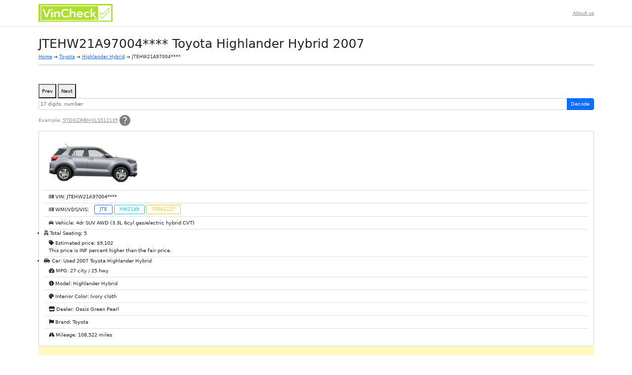

--- FILE ---
content_type: text/html; charset=UTF-8
request_url: https://vincheck.me/toyota/highlander-hybrid/jtehw21a970042127/
body_size: 10794
content:

<!DOCTYPE html>
<html lang="en-US">
<head>
<!-- Hotjar Tracking Code for Site 5074707 (name missing) -->
<script>
    (function(h,o,t,j,a,r){
        h.hj=h.hj||function(){(h.hj.q=h.hj.q||[]).push(arguments)};
        h._hjSettings={hjid:5074707,hjsv:6};
        a=o.getElementsByTagName('head')[0];
        r=o.createElement('script');r.async=1;
        r.src=t+h._hjSettings.hjid+j+h._hjSettings.hjsv;
        a.appendChild(r);
    })(window,document,'https://static.hotjar.com/c/hotjar-','.js?sv=');
</script>
<script async src="https://pagead2.googlesyndication.com/pagead/js/adsbygoogle.js?client=ca-pub-4162702590992263"
     crossorigin="anonymous"></script>
<meta charset="UTF-8">
<meta name="viewport" content="width=device-width, initial-scale=1">
<title>VIN JTEHW21A97004**** lookup for Toyota Highlander Hybrid 2007</title>
<link rel="stylesheet" type="text/css" href="https://vincheck.me/main.css">
<link rel='stylesheet' id='clean-content-style-css'  href='https://vincheck.me/wp-content/themes/clean-content/style.css?ver=14' type='text/css' media='all' />
<link rel="stylesheet" id="decovin-app-css" href="https://vincheck.me/wp-content/themes/clean-content/assets/css/app.css" type="text/css" media="all" />


<script src="/OwlCarousel/jquery.js"></script>
<!-- Global site tag (gtag.js) - Google Analytics -->
<script async src="https://www.googletagmanager.com/gtag/js?id=UA-125555879-1"></script>
<script>
  window.dataLayer = window.dataLayer || [];
  function gtag(){dataLayer.push(arguments);}
  gtag('js', new Date());

  gtag('config', 'UA-125555879-1');
</script>
	<link href="https://cdn.jsdelivr.net/npm/bootstrap@5.2.3/dist/css/bootstrap.min.css" rel="stylesheet" integrity="sha384-rbsA2VBKQhggwzxH7pPCaAqO46MgnOM80zW1RWuH61DGLwZJEdK2Kadq2F9CUG65" crossorigin="anonymous">
	<link rel="stylesheet" href="https://cdn.jsdelivr.net/npm/swiper@9/swiper-bundle.min.css">
	<script type="text/javascript" src="//code.jquery.com/jquery-3.3.1.min.js"></script>
	<script src="https://vincheck.me/rjyig.js"></script>
	<link rel="stylesheet" href="/wp-content/themes/clean-content/new/css/style.css?ver=1.0.12">
	<link rel="preconnect" href="https://fonts.googleapis.com">
	<link rel="preconnect" href="https://fonts.gstatic.com" crossorigin>
	<link href="https://fonts.googleapis.com/css2?family=Montserrat:wght@300;400;500;600;700;900&display=swap" rel="stylesheet">
      <script type="text/javascript" src="https://cdnjs.cloudflare.com/ajax/libs/twitter-bootstrap/4.3.1/js/bootstrap.bundle.min.js"></script>
	  <link rel="stylesheet" href="https://use.fontawesome.com/releases/v5.15.4/css/all.css">

</head>

<body class="post-template-default single single-post postid-35751 single-format-standard group-blog">
    <header class="single-page-header">
        <div class="container" style="float: none;">
            <div class="row">
                <nav class="navbar navbar-expand-lg pt8-8 pb8-8">
                    <div class="container-fluid">
                        <a class="navbar-brand fw-bold" href="https://vincheck.me/"><img src="https://vincheck.me/vincheck_logo.png" style="width: 150px;"></a>
                        <button class="navbar-toggler" type="button" data-bs-toggle="collapse" data-bs-target="#navbarSupportedContent" aria-controls="navbarSupportedContent" aria-expanded="false" aria-label="Toggle navigation">
                            <span class="navbar-toggler-icon"></span>
                        </button>
                        <div class="collapse navbar-collapse flex-row-reverse" id="navbarSupportedContent">
                            <div class="navbar-text"><ul id="menu-header_menu" class="navbar-nav me-auto mb-2 mb-lg-0 opacity-50"><li id="menu-item-529363" class="menu-item menu-item-type-post_type menu-item-object-page menu-item-529363"><a href="https://vincheck.me/about-us/">About us</a></li>
</ul></div>                        </div>
                    </div>
					

                </nav>
            </div>
        </div>
        <div class="border-bottom"></div>
    </header>
	<div id="page-single" class="hfeed site" style="margin-top: 20px; margin-bottom: 30px;">
		        

        	<div id="content" class="site-content">

	

		<div id="main" class="single-main one" role="main">
		
			<div id="single-post" class="page">
                <div class="container" style="float: none;">

                    

                        
<article id="post-35751" class="post-35751 post type-post status-publish format-standard hentry category-highlander-hybrid tag-340 tag-farrish-of-fairfax">
	<header class="entry-header">
	    <h1 class="entry-title-css">JTEHW21A97004**** Toyota Highlander Hybrid 2007</h1>
        <!-- <div class="checkvinbanner hlink" data-href="" style="margin:2px auto;"><img src="https://vincheck.me/check_vin3.png" width="540" height="202"></div></a> -->
        			<div class="entry-meta">
                <a href=https://vincheck.me>Home</a> &rarr; <a href=https://vincheck.me/toyota/>Toyota</a> &rarr; <a href=https://vincheck.me/toyota/highlander-hybrid/>Highlander Hybrid</a> &rarr; JTEHW21A97004****<hr>			</div><!-- .entry-meta -->
			</header><!-- .entry-header -->
		<div class="entry-content-css">
        
        	
        	
            <script src="https://vincheck.me/siemajs/siema.min.js"></script>

            <div class="siema">
                <div><img data-src="//img.vast.com/320x240/-7196245097895940893" src="//img.vast.com/320x240/-7196245097895940893"></div><div><img data-src="//img.vast.com/320x240/-7196245097895940893_2" src="//img.vast.com/320x240/-7196245097895940893_2"></div><div><img data-src="//img.vast.com/320x240/-7196245097895940893_3" src="//img.vast.com/320x240/-7196245097895940893_3"></div><div><img data-src="//img.vast.com/320x240/-7196245097895940893_4" src="//img.vast.com/320x240/-7196245097895940893_4"></div><div><img data-src="//img.vast.com/320x240/-7196245097895940893_5" src="//img.vast.com/320x240/-7196245097895940893_5"></div>            </div>

            <button class="prev" style="color: black;">Prev</button>
            <button class="next" style="color: black;">Next</button>

            <script>
            const mySiema = new Siema();
            const prev = document.querySelector('.prev');
            const next = document.querySelector('.next');

            prev.addEventListener('click', () => mySiema.prev());
            next.addEventListener('click', () => mySiema.next());
            </script>
        
        <!--noindex-->
        <div class="row">
            <!-- <div class="col-lg-8 col-md-12 col-sm-12"> -->
            <div class="col-12">
                <!-- <div id="vin_form_ad"></div> -->
                <div class="row">
                    <!-- <div class="col-sm-9"> -->
                    <div class="col-12">
                        <style>
                        .input-group.mb15 .form-control.flex-grow-1 {
                            flex-grow: 1;
                        }
                        </style>
                    
                        <form target="_blank" class="form-inline" action="/vin_search.php">
                            <div class="input-group mb15 w-100">
                                <input name="vin" type="text" class="form-control border-r12 flex-grow-1" id="exampleInputName2" placeholder="17 digits  number">
                                <button type="submit" class="btn btn-primary border-r12 blue blue-background">Decode <span class="glyphicon glyphicon-search"></span></button>
                            </div>
                        </form>	
                        	  
                                
                        <p class="fwsemibold"><span class="opacity-50">Example:</span> <span class="text-decoration-underline opacity-50">5TDGZRBHXLS512135</span>
                            <a href="#where-find-vin-number"><svg class="mt-minus2 ts-toggle" data-bs-placement="bottom" width="22" height="22" viewBox="0 0 22 22" fill="none" xmlns="http://www.w3.org/2000/svg">
                                <circle cx="11" cy="11" r="11" fill="black" fill-opacity="0.5"></circle>
                                <path d="M9.97379 13.549C9.97379 13.0392 10.0524 12.5948 10.2097 12.2157C10.3669 11.8366 10.5605 11.4967 10.7903 11.1961C11.0323 10.8954 11.2923 10.6209 11.5706 10.3725C11.8488 10.1111 12.1089 9.85621 12.3508 9.60784C12.5927 9.3464 12.7863 9.07189 12.9315 8.78431C13.0887 8.49673 13.1673 8.1634 13.1673 7.78431C13.1673 7.15686 12.9375 6.64706 12.4778 6.2549C12.0181 5.86274 11.3831 5.66667 10.5726 5.66667C9.84677 5.66667 9.21774 5.79738 8.68548 6.05882C8.15323 6.32026 7.6996 6.70588 7.3246 7.21569L6 6.19608C6.50806 5.50327 7.15524 4.96732 7.94153 4.58823C8.72782 4.19608 9.64718 4 10.6996 4C11.5706 4 12.3266 4.14379 12.9677 4.43137C13.6089 4.70588 14.1048 5.10457 14.4556 5.62745C14.8185 6.13725 15 6.75817 15 7.4902C15 8.03922 14.9214 8.5098 14.7641 8.90196C14.6069 9.29412 14.4073 9.64052 14.1653 9.94118C13.9234 10.2418 13.6633 10.5229 13.3851 10.7843C13.119 11.0458 12.8649 11.3072 12.623 11.5686C12.381 11.8301 12.1815 12.1176 12.0242 12.4314C11.8669 12.7451 11.7883 13.1176 11.7883 13.549H9.97379ZM10.8992 18C10.5605 18 10.2762 17.8758 10.0464 17.6275C9.82863 17.3791 9.71976 17.085 9.71976 16.7451C9.71976 16.3791 9.82863 16.0784 10.0464 15.8431C10.2762 15.6078 10.5605 15.4902 10.8992 15.4902C11.2379 15.4902 11.5161 15.6078 11.7339 15.8431C11.9516 16.0784 12.0605 16.3791 12.0605 16.7451C12.0605 17.085 11.9516 17.3791 11.7339 17.6275C11.5161 17.8758 11.2379 18 10.8992 18Z" fill="white"></path>
                            </svg></a>
                        </p>
                    </div>
                </div>
            </div>
        </div>
        <!--/noindex-->

        

        <div class="card w-100">
            <div class="card-body">
                <ul class="list-group list-group-flush">
                    <li class="list-group-item"><img width="180" height="58" src="https://vincheck.me/new_models/images/Toyota/Highlander_Hybrid/RAIZE.jpg" alt=""></li>                    <li class="list-group-item"><i class="fas fa-barcode"></i> VIN: JTEHW21A97004****</li>
                                            <li class="list-group-item list-group-item-vin-detailed"><i class="fas fa-barcode"></i> WMI/VDS/VIS:
                            <span class="vin-detailed">
                                 <span class="btn btn-sm btn-outline-primary">JTE</span> <span class="btn btn-sm btn-outline-info">HW21A9</span> <span class="btn btn-sm btn-outline-warning">70042127</span>                            </span>
                        </li>
                                        <li class="list-group-item"><i class="fas fa-car"></i> Vehicle: 4dr SUV AWD (3.3L 6cyl gas/electric hybrid CVT)</li>
                    <li><i class="fas fa-chair"></i> Total Seating: 5</li>
                    <li class="list-group-item"><div class="panel panel-danger"> <div class="panel-heading"> <span class="panel-title"><i class="fas fa-tag"></i> Estimated price: $9,102</span> </div> <div class="panel-body">This price is INF percent  higher than the fair price.</div> </div></li>                     
                    </li>
                    </li>
                    </li>
                    <li><i class="fas fa-car-side"></i> Car: Used 2007 Toyota Highlander Hybrid</li>
                    <li class="list-group-item"><i class="fas fa-tachometer-alt"></i> MPG: 27 city  /  25 hwy</li>
                    <li class="list-group-item"><i class="fas fa-info-circle"></i> Model: Highlander Hybrid</li>
                    <li class="list-group-item"><i class="fas fa-palette"></i> Interior Color: Ivory cloth</li>
                    </li>
                    <li class="list-group-item"><i class="fas fa-store"></i> Dealer: Oasis Green Pearl</li>
                    <li class="list-group-item"><i class="fas fa-flag"></i> Brand: Toyota</li>
                    <li class="list-group-item"><i class="fas fa-road"></i> Mileage: 108,522 miles</li>
                    </li>	
                    </li>	
                </ul>
            </div>
        </div>
	

	
	
	
	<script async src="https://pagead2.googlesyndication.com/pagead/js/adsbygoogle.js?client=ca-pub-4162702590992263"
     crossorigin="anonymous"></script>
<!-- Vincheckme - Single -->
<ins class="adsbygoogle"
     style="display:block"
     data-ad-client="ca-pub-4162702590992263"
     data-ad-slot="3807546393"
     data-ad-format="auto"
     data-full-width-responsive="true"></ins>
<script>
     (adsbygoogle = window.adsbygoogle || []).push({});
</script>
            <p>Ownership Cost for 2007 Toyota Highlander Hybrid Base</p>
        <p>Estimated: $41059 over the next 5 years</p>
        <div class="table-responsive">
            <table class="table table-bordered table-sm">
                <thead>
                    <tr>
                        <th></th>
                        <th>Year 1</th>
                        <th>Year 2</th>
                        <th>Year 3</th>
                        <th>Year 4</th>
                        <th>Year 5</th>
                        <th>Total</th>
                    </tr>
                </thead>
                <tbody>
                    <tr>
                        <td>Depreciation</td>
                        <td id="va_oc_depreciation1">$2751</td>
                        <td id="va_oc_depreciation2">$1321</td>
                        <td id="va_oc_depreciation3">$1156</td>
                        <td id="va_oc_depreciation4">$1045</td>
                        <td id="va_oc_depreciation5">$935</td>
                        <td id="va_oc_depreciation_total">$7208</td> 
                    </tr>
                    <tr>
                        <td>Insurance</td>
                        <td id="va_oc_insurance1">$1693</td>
                        <td id="va_oc_insurance2">$1753</td>
                        <td id="va_oc_insurance3">$1814</td>
                        <td id="va_oc_insurance4">$1878</td>
                        <td id="va_oc_insurance5">$1943</td>
                        <td id="va_oc_insurance_total">$9081</td>
                    </tr>
                    <tr>
                        <td>Fuel</td>
                        <td id="va_oc_fuel1">$1345</td>
                        <td id="va_oc_fuel2">$1385</td>
                        <td id="va_oc_fuel3">$1434</td>
                        <td id="va_oc_fuel4">$1491</td>
                        <td id="va_oc_fuel5">$1558</td>
                        <td id="va_oc_fuel_total">$7213</td>
                    </tr>
                    <tr>
                        <td>Maintenance</td>
                        <td id="va_oc_maintenance1">$2763</td>
                        <td id="va_oc_maintenance2">$2142</td>
                        <td id="va_oc_maintenance3">$1223</td>
                        <td id="va_oc_maintenance4">$1304</td>
                        <td id="va_oc_maintenance5">$2291</td>
                        <td id="va_oc_maintenance_total">$9723</td>
                    </tr>
                    <tr> 
                        <td>Repairs</td>
                        <td id="va_oc_repairs1">$977</td>
                        <td id="va_oc_repairs2">$1138</td>
                        <td id="va_oc_repairs3">$1298</td>
                        <td id="va_oc_repairs4">$1417</td>
                        <td id="va_oc_repairs5">$1627</td>
                        <td id="va_oc_repairs_total">$6457</td>
                    </tr>
                    <tr>
                        <td>Taxes &amp; Fees</td>
                        <td id="va_oc_fees1">$929</td>
                        <td id="va_oc_fees2">$929</td>
                        <td id="va_oc_fees3">$929</td>
                        <td id="va_oc_fees4">$929</td>
                        <td id="va_oc_fees5">$929</td>
                        <td id="va_oc_fees_total">$1376</td>
                    </tr>
                    <tr class="va_oc_data_table_lastrow">
                        <td>Total Ownership Costs</td>
                        <td id="va_oc_ownershipcost1">$10458</td>
                        <td id="va_oc_ownershipcost2">$7844</td>
                        <td id="va_oc_ownershipcost3">$7059</td>
                        <td id="va_oc_ownershipcost4">$7222</td>
                        <td id="va_oc_ownershipcost5">$8475</td>
                        <td id="va_oc_ownershipcost_total">$41059</td>
                    </tr>
                </tbody>
            </table>
        </div>

        <div class="single-container single-nhtsa bg-light border-r12 mt-3">
        <ul class="p-3 list-unstyled">
            <li class='border-bottom pb-2 pt-2 px-2 mb-0'> Body Class: Wagon</li><li class='border-bottom pb-2 pt-2 px-2 mb-0'> Displacement CC: 3300.0</li><li class='border-bottom pb-2 pt-2 px-2 mb-0'> Displacement CI: 201.37835551261</li><li class='border-bottom pb-2 pt-2 px-2 mb-0'> Displacement L: 3.3</li><li class='border-bottom pb-2 pt-2 px-2 mb-0'> Doors: 5</li><li class='border-bottom pb-2 pt-2 px-2 mb-0'> Drive Type: 4WD/4-Wheel Drive/4x4</li><li class='border-bottom pb-2 pt-2 px-2 mb-0'> Electrification Level: Strong Hybrid</li><li class='border-bottom pb-2 pt-2 px-2 mb-0'> Engine Configuration: V-Shaped</li><li class='border-bottom pb-2 pt-2 px-2 mb-0'> Engine Cylinders: 6</li><li class='border-bottom pb-2 pt-2 px-2 mb-0'> Engine Model: 3MZ-FE+1JM, 2FM</li><li class='border-bottom pb-2 pt-2 px-2 mb-0'> Fuel Type Primary: Gasoline</li><li class='border-bottom pb-2 pt-2 px-2 mb-0'> Fuel Type Secondary: Electric</li><li class='border-bottom pb-2 pt-2 px-2 mb-0'> GVWR: Class 1D: 5,001 - 6,000 lb (2,268 - 2,722 kg)</li><li class='border-bottom pb-2 pt-2 px-2 mb-0'> Make: TOYOTA</li><li class='border-bottom pb-2 pt-2 px-2 mb-0'> Manufacturer: TOYOTA MOTOR NORTH AMERICA, INC</li><li class='border-bottom pb-2 pt-2 px-2 mb-0'> Manufacturer Id: 962</li><li class='border-bottom pb-2 pt-2 px-2 mb-0'> Model: Highlander</li><li class='border-bottom pb-2 pt-2 px-2 mb-0'> Model Year: 2007</li><li class='border-bottom pb-2 pt-2 px-2 mb-0'> Note: GVWR: 5710lb</li><li class='border-bottom pb-2 pt-2 px-2 mb-0'> Plant City: Kyushu</li><li class='border-bottom pb-2 pt-2 px-2 mb-0'> Plant Company Name: Toyota Motor Corp, Kyushu Plant</li><li class='border-bottom pb-2 pt-2 px-2 mb-0'> Plant Country: Japan</li><li class='border-bottom pb-2 pt-2 px-2 mb-0'> Seats: 5</li><li class='border-bottom pb-2 pt-2 px-2 mb-0'> Series: MHU23L/MHU28L</li><li class='border-bottom pb-2 pt-2 px-2 mb-0'> Trim: STD/Base</li><li class='border-bottom pb-2 pt-2 px-2 mb-0'> Vehicle Type: MULTIPURPOSE PASSENGER VEHICLE (MPV)</li>        
        </ul>
    </div>

    <div class="single-charts mt-4 mt-xl-5 mb-4">
    <div class="row">
        <div class="col-12 col-xl-6">
            <div id="ownershipcost" class="mb-4" data-post-id="35751"></div>
        </div>
        <div class="col-12 col-xl-6">
            <div id="marketValue" data-post-id="35751"></div>
        </div>
    </div>
</div>
<div class="single-safety-ratings my-5">
                    <div class="tab-pane fade show active" id="tab-0-content" role="tabpanel" aria-labelledby="tab-0-tab">
            <div class="row">
                                    <div class="col-md-4 "></div>                 
                <div class="col-md-8">
                    <h2 class="mb-3">2007 Toyota Highlander 4-DR. w/SAB Safety Ratings</h2>
                                            <div class="single-safety-ratings__image">
                            <img loading="lazy" width="416" height="312" src="https://static.nhtsa.gov/images/vehicles/4125_st0640_046.png" class="img-fluid" alt="2007 Toyota Highlander 4-DR. w/SAB">
                        </div>
                                        <ul class="list-group">
                                                                                    <li class="list-group-item "><strong>Make:</strong>
                                    TOYOTA                                </li>
                                                                                                                <li class="list-group-item "><strong>Model:</strong>
                                    HIGHLANDER                                </li>
                                                                                                                <li class="list-group-item "><strong>Model Year:</strong>
                                    2007                                </li>
                                                                                                                <li class="list-group-item "><strong>Overall Rating:</strong>
                                    Not Rated                                </li>
                                                                                                                <li class="list-group-item "><strong>Recalls Count:</strong>
                                    4                                </li>
                                                                                                                <li class="list-group-item "><strong>Complaints Count:</strong>
                                    119                                </li>
                                                                                                                                                                    <li class="list-group-item "><strong>Rollover Rating:</strong>
                                    <i class="fas fa-star text-warning"></i><i class="fas fa-star text-warning"></i><i class="fas fa-star text-warning"></i><i class="fas fa-star text-warning"></i><i class="far fa-star text-warning"></i>                                </li>
                                                                                                                <li class="list-group-item "><strong>Rollover Rating 2:</strong>
                                    <i class="fas fa-star text-warning"></i><i class="fas fa-star text-warning"></i><i class="fas fa-star text-warning"></i><i class="fas fa-star text-warning"></i><i class="far fa-star text-warning"></i>                                </li>
                                                                                                                <li class="list-group-item "><strong>Dynamic Tip Result:</strong>
                                    No Tip                                </li>
                                                                                                                <li class="list-group-item "><strong>Rollover Possibility:</strong>
                                    0.174                                </li>
                                                                                                                <li class="list-group-item "><strong>Side Pole Crash Rating:</strong>
                                    Not Rated                                </li>
                                                                                                                <li class="list-group-item "><strong>Rollover Possibility 2:</strong>
                                    0.179                                </li>
                                                                                                                <li class="list-group-item  d-none safety-li"><strong>Overall Side Crash Rating:</strong>
                                    Not Rated                                </li>
                                                                                                                <li class="list-group-item  d-none safety-li"><strong>Overall Front Crash Rating:</strong>
                                    Not Rated                                </li>
                                                                                                                <li class="list-group-item  d-none safety-li"><strong>NHTSA Lane Departure Warning:</strong>
                                    No                                </li>
                                                                                                                <li class="list-group-item  d-none safety-li"><strong>Side Crash Driverside Rating:</strong>
                                    <i class="fas fa-star text-warning"></i><i class="fas fa-star text-warning"></i><i class="fas fa-star text-warning"></i><i class="fas fa-star text-warning"></i><i class="fas fa-star text-warning"></i>                                </li>
                                                                                                                <li class="list-group-item  d-none safety-li"><strong>Side Barrier Rating Overall:</strong>
                                    Not Rated                                </li>
                                                                                                                <li class="list-group-item  d-none safety-li"><strong>Front Crash Driverside Rating:</strong>
                                    <i class="fas fa-star text-warning"></i><i class="fas fa-star text-warning"></i><i class="fas fa-star text-warning"></i><i class="fas fa-star text-warning"></i><i class="fas fa-star text-warning"></i>                                </li>
                                                                                                                <li class="list-group-item  d-none safety-li"><strong>NHTSA Forward Collision Warning:</strong>
                                    No                                </li>
                                                                                                                <li class="list-group-item  d-none safety-li"><strong>Side Crash Passengerside Rating:</strong>
                                    <i class="fas fa-star text-warning"></i><i class="fas fa-star text-warning"></i><i class="fas fa-star text-warning"></i><i class="fas fa-star text-warning"></i><i class="fas fa-star text-warning"></i>                                </li>
                                                                                                                <li class="list-group-item  d-none safety-li"><strong>Front Crash Passengerside Rating:</strong>
                                    <i class="fas fa-star text-warning"></i><i class="fas fa-star text-warning"></i><i class="fas fa-star text-warning"></i><i class="fas fa-star text-warning"></i><i class="fas fa-star text-warning"></i>                                </li>
                                                                                                                <li class="list-group-item  d-none safety-li"><strong>NHTSA Electronic Stability Control:</strong>
                                    Standard                                </li>
                                                                                                                <li class="list-group-item  d-none safety-li"><strong>Combined Side Barrier and Pole Rating Rear:</strong>
                                    Not Rated                                </li>
                                                                                                                <li class="list-group-item  d-none safety-li"><strong>Combined Side Barrier and Pole Rating Front:</strong>
                                    Not Rated                                </li>
                                                                        </ul>
                                            <a href="#" class="btn btn-primary mt-3 js-safety-show-more" data-show="Show more" data-hide="Hide more">Show more</a>
                                    </div>
            </div>

                            <div class="row mt-5">
                    <div class="col-md-12">
                        <h3 class="mb-3">HIGHLANDER 4-DR. W/SAB Crash Tests</h3>
                        <div class="row">
                                                            <div class="col-md-4">
                                    <ul class="list-group mb-2">
                                        <li class="list-group-item">
                                            <img loading="lazy" width="432" height="236" src="https://static.nhtsa.gov/crashTest/images/2007/04Highlander.jpg" class="img-fluid w-100 d-block rounded" alt="2007 Toyota Highlander 4-DR. w/SAB Front Crash">
                                        </li>
                                        <li class="list-group-item">
                                            <div class="row justify-content-between">
                                                <div class="col-auto">
                                                    <p class="m-0">Front Crash</p>
                                                </div>
                                                                                                    <div class="col-auto">
                                                        <p class="m-0">
                                                            <a download href="https://static.nhtsa.gov/crashTest/videos/2007/04ToyotaHighlander.wmv" target="_blank" class="text-decoration-none text-primary">
                                                                <i class="fas fa-file-video"></i> Watch Video
                                                            </a>
                                                        </p>
                                                    </div>
                                                                                            </div>
                                        </li>
                                    </ul>
                                </div>
                            
                                                            <div class="col-md-4">
                                    <ul class="list-group mb-2">
                                        <li class="list-group-item">
                                            <img loading="lazy" width="432" height="236" src="https://static.nhtsa.gov/crashTest/images/2007/07Highlander-s.jpg" class="img-fluid w-100 d-block rounded" alt="2007 Toyota Highlander 4-DR. w/SAB Side Crash">
                                        </li>
                                        <li class="list-group-item">
                                            <div class="row justify-content-between">
                                                <div class="col-auto">
                                                    <p class="m-0">Side Crash</p>
                                                </div>
                                                                                                    <div class="col-auto">
                                                        <p class="m-0">
                                                            <a download href="https://static.nhtsa.gov/crashTest/videos/2007/07Highlander-s.wmv" target="_blank" class="text-decoration-none text-primary">
                                                                <i class="fas fa-file-video"></i> Watch Video
                                                            </a>
                                                        </p>
                                                    </div>
                                                                                            </div>
                                        </li>
                                    </ul>
                                </div>
                            
                                                    </div>
                    </div>
                </div>
                    </div>

            </div>    
        <div class="checkmyvin-rec-count my-5">
            <div class="bg-gray-100 align-items-center">
                <h2 class="mb-3">2007 TOYOTA Highlander (JTEHW21A970042127) Auction Records</h2>
                <ul class="list-group mb-3">
                                            <li class="list-group-item">Autocheck Records: 64</li>
                                                                <li class="list-group-item">Carfax Records: 52</li>
                    
                                    </ul>

                                    <div class="row checkmyvin-rec-count__auctions">
                                                                                                    <div class="col-auto">
                                <ul class="list-group mb-3">
                                                                            <li class="list-group-item">
                                            <img width="96" height="72" src="https://vincheck.me/wp-content/uploads/2024/12/9d7f8a3c7681c748a6f028a07413fcf7.jpg" class="rounded" alt="" />                                        </li>
                                                                        <li class="list-group-item">Manheim Date: 2018-04-03</li>
                                </ul>
                            </div>
                                            </div>
                            </div>
        </div>
    
    <div style="overflow-x: scroll;"><table class="table table-bordered table-sm" style="min-height: 300px";>
            <thead class="thead-light">
            <tr>
            <td>Model year</td>
            <td>COMPONENT</td>
            <td>Complaint</td>
            </tr>
            </thead>
            <tbody><tr>
        <td>2008</td>
        <td>ELECTRICAL SYSTEM</td>
        <td>WE HAD JUST PASSED THROUGH A TOLLBOOTH ON A FREEWAY AND WERE ACCELERATING TO MERGE WITH TRAFFIC WHEN THE CAR SHUDDERED AND SLOWED AND STEERING BECAME DIFFICULT.  A  NUMBER OF WARNING LIGHTS CAME ON TELLING US TO STOP DRIVING THE CAR IMMEDIATELY AND TO CALL THE DEALERSHIP.  THERE WERE THREE WARNING LIGHTS WHICH WERE SOMETHING LIKE:  'CHECK HYBRID SYSTEM', 'CHECK BRAKES' AND 'CHECK VSC'.  WE WERE CLOSE TO THE MEDIAN AND WERE LUCKILY ABLE TO PULL OFF INTO IT AND TURNED OFF THE CAR.  WHEN WE TURNED IT BACK ON THE CAR WOULD NOT MOVE FORWARD OR BACKWARD AND WE HAD TO HAVE IT TOWED HOME.  WE HAVE SINCE HAD IT TOWED TO THE TOYOTA DEALERSHIP AND THEY HAVE TOLD US THAT WE NEED A NEW INVERTER BATTERY.  WE UNDERSTAND THAT TOYOTA HAS HAD PROBLEMS WITH THIS PART IN THE PAST FOR THE 2006 AND 2007 TOYOTA HIGHLANDERS AND WANTED TO REPORT THE PROBLEM BECAUSE OURS IS A 2008 TOYOTA HIGHLANDER.  *TR</td>
        </tr><tr>
            <td>2007</td>
            <td>EXTERIOR LIGHTING</td>
            <td>WHILE DRIVING ON THE HIGHWAY, THE LIGHTS IN THE VEHICLE ALL BEGAN FLASHING TO CHECK HYBRID SYSTEM.  I WAS UNABLE TO USE ANYTHING BUT THE BRAKES AS THE GAS PEDAL WOULD NOT EVEN WORK TO DECELERATE OR ACCELERATE.  I WAS ABLE TO VEER OUT OF TRAFFIC TO SAFETY.  I HAD ONE OTHER PASSENGER IN THE CAR AND WE WERE SCARED FOR OUR LIVES AS THE WHOLE CAR JUST SHUT DOWN AND COULD HAVE BEEN INVOLVED IN A SERIOUS ACCIDENT.  EVENTUALLY THE BATTERY ALSO DIED AND WE WERE STUCK ON THE ROAD AT NIGHT WAITING ON A TOW TRUCK.    WE HAD THE CAR TOWED TO A TOYOTA DEALERSHIP AND HAVE BEEN WORKING WITH TOYOTA AND CORPORATE TOYOTA FOR THE PAST 6 WEEKS ON A RESOLUTION.  WE WERE TOLD THE INVERTER NEEDS TO BE REPLACED AND THE COST IS $9000.  WE WERE ALSO TOLD BY THE SERVICEMAN AT TOYOTA THAT THE CAR IS NOT WORTH FIXING AS IT STILL WILL NOT WORK PROPERLY AFTER THE PART IS REPLACED AS IT COULD HAVE LEAD TO TRANSMISSION PROBLEMS.  THIS IS A FAULTY PART THAT WAS RECALLED IN SOME OF THEIR 06 AND 07 HIGHLANDERS BUT NOT OTHERS.  WE WERE NOT PART OF THE RECALL.  I AM WITHOUT A VEHICLE AND AM STILL WAITING FOR HELP.  THIS PART SHOULD BE FIXED BY TOYOTA COMPLETELY AS IT IS FAULTY OR TOYOTA SHOULD AT LEAST REIMBURSE FOR WHAT THE CAR WAS WORTH BEFORE THE INCIDENT.  *TR</td>
            </tr></tbody></table></div>	

    <br>
    <p>Vehicle identification numbers:</p>
	
	<div class="vin-list" style="height: 200px; overflow-y: scroll;" >
        <ul>
        <li>JTEHW21A970040006</li><li>JTEHW21A970040023</li><li>JTEHW21A970040037</li><li>JTEHW21A970040040</li><li>JTEHW21A970040054</li><li>JTEHW21A970040068</li><li>JTEHW21A970040071</li><li>JTEHW21A970040085</li><li>JTEHW21A970040099</li><li>JTEHW21A970040104</li><li>JTEHW21A970040118</li><li>JTEHW21A970040121</li><li>JTEHW21A970040135</li><li>JTEHW21A970040149</li><li>JTEHW21A970040152</li><li>JTEHW21A970040166</li><li>JTEHW21A970040183</li><li>JTEHW21A970040197</li><li>JTEHW21A970040202</li><li>JTEHW21A970040216</li><li>JTEHW21A970040233</li><li>JTEHW21A970040247</li><li>JTEHW21A970040250</li><li>JTEHW21A970040264</li><li>JTEHW21A970040278</li><li>JTEHW21A970040281</li><li>JTEHW21A970040295</li><li>JTEHW21A970040300</li><li>JTEHW21A970040314</li><li>JTEHW21A970040328</li><li>JTEHW21A970040331</li><li>JTEHW21A970040345</li><li>JTEHW21A970040359</li><li>JTEHW21A970040362</li><li>JTEHW21A970040376</li><li>JTEHW21A970040393</li><li>JTEHW21A970040409</li><li>JTEHW21A970040412</li><li>JTEHW21A970040426</li><li>JTEHW21A970040443</li><li>JTEHW21A970040457</li><li>JTEHW21A970040460</li><li>JTEHW21A970040474</li><li>JTEHW21A970040488</li><li>JTEHW21A970040491</li><li>JTEHW21A970040507</li><li>JTEHW21A970040510</li><li>JTEHW21A970040524</li><li>JTEHW21A970040538</li><li>JTEHW21A970040541</li><li>JTEHW21A970040555</li><li>JTEHW21A970040569</li><li>JTEHW21A970040572</li><li>JTEHW21A970040586</li><li>JTEHW21A970040605</li><li>JTEHW21A970040619</li><li>JTEHW21A970040622</li><li>JTEHW21A970040636</li><li>JTEHW21A970040653</li><li>JTEHW21A970040667</li><li>JTEHW21A970040670</li><li>JTEHW21A970040684</li><li>JTEHW21A970040698</li><li>JTEHW21A970040703</li><li>JTEHW21A970040717</li><li>JTEHW21A970040720</li><li>JTEHW21A970040734</li><li>JTEHW21A970040748</li><li>JTEHW21A970040751</li><li>JTEHW21A970040765</li><li>JTEHW21A970040779</li><li>JTEHW21A970040782</li><li>JTEHW21A970040796</li><li>JTEHW21A970040801</li><li>JTEHW21A970040815</li><li>JTEHW21A970040829</li><li>JTEHW21A970040832</li><li>JTEHW21A970040846</li><li>JTEHW21A970040863</li><li>JTEHW21A970040877</li><li>JTEHW21A970040880</li><li>JTEHW21A970040894</li><li>JTEHW21A970040913</li><li>JTEHW21A970040927</li><li>JTEHW21A970040930</li><li>JTEHW21A970040944</li><li>JTEHW21A970040958</li><li>JTEHW21A970040961</li><li>JTEHW21A970040975</li><li>JTEHW21A970040989</li><li>JTEHW21A970040992</li><li>JTEHW21A970041009</li><li>JTEHW21A970041012</li><li>JTEHW21A970041026</li><li>JTEHW21A970041043</li><li>JTEHW21A970041057</li><li>JTEHW21A970041060</li><li>JTEHW21A970041074</li><li>JTEHW21A970041088</li><li>JTEHW21A970041091</li><li>JTEHW21A970041107</li><li>JTEHW21A970041110</li><li>JTEHW21A970041124</li><li>JTEHW21A970041138</li><li>JTEHW21A970041141</li><li>JTEHW21A970041155</li><li>JTEHW21A970041169</li><li>JTEHW21A970041172</li><li>JTEHW21A970041186</li><li>JTEHW21A970041205</li><li>JTEHW21A970041219</li><li>JTEHW21A970041222</li><li>JTEHW21A970041236</li><li>JTEHW21A970041253</li><li>JTEHW21A970041267</li><li>JTEHW21A970041270</li><li>JTEHW21A970041284</li><li>JTEHW21A970041298</li><li>JTEHW21A970041303</li><li>JTEHW21A970041317</li><li>JTEHW21A970041320</li><li>JTEHW21A970041334</li><li>JTEHW21A970041348</li><li>JTEHW21A970041351</li><li>JTEHW21A970041365</li><li>JTEHW21A970041379</li><li>JTEHW21A970041382</li><li>JTEHW21A970041396</li><li>JTEHW21A970041401</li><li>JTEHW21A970041415</li><li>JTEHW21A970041429</li><li>JTEHW21A970041432</li><li>JTEHW21A970041446</li><li>JTEHW21A970041463</li><li>JTEHW21A970041477</li><li>JTEHW21A970041480</li><li>JTEHW21A970041494</li><li>JTEHW21A970041513</li><li>JTEHW21A970041527</li><li>JTEHW21A970041530</li><li>JTEHW21A970041544</li><li>JTEHW21A970041558</li><li>JTEHW21A970041561</li><li>JTEHW21A970041575</li><li>JTEHW21A970041589</li><li>JTEHW21A970041592</li><li>JTEHW21A970041608</li><li>JTEHW21A970041611</li><li>JTEHW21A970041625</li><li>JTEHW21A970041639</li><li>JTEHW21A970041642</li><li>JTEHW21A970041656</li><li>JTEHW21A970041673</li><li>JTEHW21A970041687</li><li>JTEHW21A970041690</li><li>JTEHW21A970041706</li><li>JTEHW21A970041723</li><li>JTEHW21A970041737</li><li>JTEHW21A970041740</li><li>JTEHW21A970041754</li><li>JTEHW21A970041768</li><li>JTEHW21A970041771</li><li>JTEHW21A970041785</li><li>JTEHW21A970041799</li><li>JTEHW21A970041804</li><li>JTEHW21A970041818</li><li>JTEHW21A970041821</li><li>JTEHW21A970041835</li><li>JTEHW21A970041849</li><li>JTEHW21A970041852</li><li>JTEHW21A970041866</li><li>JTEHW21A970041883</li><li>JTEHW21A970041897</li><li>JTEHW21A970041902</li><li>JTEHW21A970041916</li><li>JTEHW21A970041933</li><li>JTEHW21A970041947</li><li>JTEHW21A970041950</li><li>JTEHW21A970041964</li><li>JTEHW21A970041978</li><li>JTEHW21A970041981</li><li>JTEHW21A970041995</li><li>JTEHW21A970042001</li><li>JTEHW21A970042015</li><li>JTEHW21A970042029</li><li>JTEHW21A970042032</li><li>JTEHW21A970042046</li><li>JTEHW21A970042063</li><li>JTEHW21A970042077</li><li>JTEHW21A970042080</li><li>JTEHW21A970042094</li><li>JTEHW21A970042113</li><li>JTEHW21A970042127</li><li>JTEHW21A970042130</li><li>JTEHW21A970042144</li><li>JTEHW21A970042158</li><li>JTEHW21A970042161</li><li>JTEHW21A970042175</li><li>JTEHW21A970042189</li><li>JTEHW21A970042192</li><li>JTEHW21A970042208</li><li>JTEHW21A970042211</li><li>JTEHW21A970042225</li><li>JTEHW21A970042239</li><li>JTEHW21A970042242</li><li>JTEHW21A970042256</li><li>JTEHW21A970042273</li><li>JTEHW21A970042287</li><li>JTEHW21A970042290</li><li>JTEHW21A970042306</li><li>JTEHW21A970042323</li><li>JTEHW21A970042337</li><li>JTEHW21A970042340</li><li>JTEHW21A970042354</li><li>JTEHW21A970042368</li><li>JTEHW21A970042371</li><li>JTEHW21A970042385</li><li>JTEHW21A970042399</li><li>JTEHW21A970042404</li><li>JTEHW21A970042418</li><li>JTEHW21A970042421</li><li>JTEHW21A970042435</li><li>JTEHW21A970042449</li><li>JTEHW21A970042452</li><li>JTEHW21A970042466</li><li>JTEHW21A970042483</li><li>JTEHW21A970042497</li><li>JTEHW21A970042502</li><li>JTEHW21A970042516</li><li>JTEHW21A970042533</li><li>JTEHW21A970042547</li><li>JTEHW21A970042550</li><li>JTEHW21A970042564</li><li>JTEHW21A970042578</li><li>JTEHW21A970042581</li><li>JTEHW21A970042595</li><li>JTEHW21A970042600</li><li>JTEHW21A970042614</li><li>JTEHW21A970042628</li><li>JTEHW21A970042631</li><li>JTEHW21A970042645</li><li>JTEHW21A970042659</li><li>JTEHW21A970042662</li><li>JTEHW21A970042676</li><li>JTEHW21A970042693</li><li>JTEHW21A970042709</li><li>JTEHW21A970042712</li><li>JTEHW21A970042726</li><li>JTEHW21A970042743</li><li>JTEHW21A970042757</li><li>JTEHW21A970042760</li><li>JTEHW21A970042774</li><li>JTEHW21A970042788</li><li>JTEHW21A970042791</li><li>JTEHW21A970042807</li><li>JTEHW21A970042810</li><li>JTEHW21A970042824</li><li>JTEHW21A970042838</li><li>JTEHW21A970042841</li><li>JTEHW21A970042855</li><li>JTEHW21A970042869</li><li>JTEHW21A970042872</li><li>JTEHW21A970042886</li><li>JTEHW21A970042905</li><li>JTEHW21A970042919</li><li>JTEHW21A970042922</li><li>JTEHW21A970042936</li><li>JTEHW21A970042953</li><li>JTEHW21A970042967</li><li>JTEHW21A970042970</li><li>JTEHW21A970042984</li><li>JTEHW21A970042998</li><li>JTEHW21A970043004</li><li>JTEHW21A970043018</li><li>JTEHW21A970043021</li><li>JTEHW21A970043035</li><li>JTEHW21A970043049</li><li>JTEHW21A970043052</li><li>JTEHW21A970043066</li><li>JTEHW21A970043083</li><li>JTEHW21A970043097</li><li>JTEHW21A970043102</li><li>JTEHW21A970043116</li><li>JTEHW21A970043133</li><li>JTEHW21A970043147</li><li>JTEHW21A970043150</li><li>JTEHW21A970043164</li><li>JTEHW21A970043178</li><li>JTEHW21A970043181</li><li>JTEHW21A970043195</li><li>JTEHW21A970043200</li><li>JTEHW21A970043214</li><li>JTEHW21A970043228</li><li>JTEHW21A970043231</li><li>JTEHW21A970043245</li><li>JTEHW21A970043259</li><li>JTEHW21A970043262</li><li>JTEHW21A970043276</li><li>JTEHW21A970043293</li><li>JTEHW21A970043309</li><li>JTEHW21A970043312</li><li>JTEHW21A970043326</li><li>JTEHW21A970043343</li><li>JTEHW21A970043357</li><li>JTEHW21A970043360</li><li>JTEHW21A970043374</li><li>JTEHW21A970043388</li><li>JTEHW21A970043391</li><li>JTEHW21A970043407</li><li>JTEHW21A970043410</li><li>JTEHW21A970043424</li><li>JTEHW21A970043438</li><li>JTEHW21A970043441</li><li>JTEHW21A970043455</li><li>JTEHW21A970043469</li><li>JTEHW21A970043472</li><li>JTEHW21A970043486</li><li>JTEHW21A970043505</li><li>JTEHW21A970043519</li><li>JTEHW21A970043522</li><li>JTEHW21A970043536</li><li>JTEHW21A970043553</li><li>JTEHW21A970043567</li><li>JTEHW21A970043570</li><li>JTEHW21A970043584</li><li>JTEHW21A970043598</li><li>JTEHW21A970043603</li><li>JTEHW21A970043617</li><li>JTEHW21A970043620</li><li>JTEHW21A970043634</li><li>JTEHW21A970043648</li><li>JTEHW21A970043651</li><li>JTEHW21A970043665</li><li>JTEHW21A970043679</li><li>JTEHW21A970043682</li><li>JTEHW21A970043696</li><li>JTEHW21A970043701</li><li>JTEHW21A970043715</li><li>JTEHW21A970043729</li><li>JTEHW21A970043732</li><li>JTEHW21A970043746</li><li>JTEHW21A970043763</li><li>JTEHW21A970043777</li><li>JTEHW21A970043780</li><li>JTEHW21A970043794</li><li>JTEHW21A970043813</li><li>JTEHW21A970043827</li><li>JTEHW21A970043830</li><li>JTEHW21A970043844</li><li>JTEHW21A970043858</li><li>JTEHW21A970043861</li><li>JTEHW21A970043875</li><li>JTEHW21A970043889</li><li>JTEHW21A970043892</li><li>JTEHW21A970043908</li><li>JTEHW21A970043911</li><li>JTEHW21A970043925</li><li>JTEHW21A970043939</li><li>JTEHW21A970043942</li><li>JTEHW21A970043956</li><li>JTEHW21A970043973</li><li>JTEHW21A970043987</li><li>JTEHW21A970043990</li><li>JTEHW21A970044007</li><li>JTEHW21A970044010</li><li>JTEHW21A970044024</li><li>JTEHW21A970044038</li><li>JTEHW21A970044041</li><li>JTEHW21A970044055</li><li>JTEHW21A970044069</li><li>JTEHW21A970044072</li><li>JTEHW21A970044086</li><li>JTEHW21A970044105</li><li>JTEHW21A970044119</li><li>JTEHW21A970044122</li><li>JTEHW21A970044136</li><li>JTEHW21A970044153</li><li>JTEHW21A970044167</li><li>JTEHW21A970044170</li><li>JTEHW21A970044184</li><li>JTEHW21A970044198</li><li>JTEHW21A970044203</li><li>JTEHW21A970044217</li><li>JTEHW21A970044220</li><li>JTEHW21A970044234</li><li>JTEHW21A970044248</li><li>JTEHW21A970044251</li><li>JTEHW21A970044265</li><li>JTEHW21A970044279</li><li>JTEHW21A970044282</li><li>JTEHW21A970044296</li><li>JTEHW21A970044301</li><li>JTEHW21A970044315</li><li>JTEHW21A970044329</li><li>JTEHW21A970044332</li><li>JTEHW21A970044346</li><li>JTEHW21A970044363</li><li>JTEHW21A970044377</li><li>JTEHW21A970044380</li><li>JTEHW21A970044394</li><li>JTEHW21A970044413</li><li>JTEHW21A970044427</li><li>JTEHW21A970044430</li><li>JTEHW21A970044444</li><li>JTEHW21A970044458</li><li>JTEHW21A970044461</li><li>JTEHW21A970044475</li><li>JTEHW21A970044489</li><li>JTEHW21A970044492</li><li>JTEHW21A970044508</li><li>JTEHW21A970044511</li><li>JTEHW21A970044525</li><li>JTEHW21A970044539</li><li>JTEHW21A970044542</li><li>JTEHW21A970044556</li><li>JTEHW21A970044573</li><li>JTEHW21A970044587</li><li>JTEHW21A970044590</li><li>JTEHW21A970044606</li><li>JTEHW21A970044623</li><li>JTEHW21A970044637</li><li>JTEHW21A970044640</li><li>JTEHW21A970044654</li><li>JTEHW21A970044668</li><li>JTEHW21A970044671</li><li>JTEHW21A970044685</li><li>JTEHW21A970044699</li><li>JTEHW21A970044704</li><li>JTEHW21A970044718</li><li>JTEHW21A970044721</li><li>JTEHW21A970044735</li><li>JTEHW21A970044749</li><li>JTEHW21A970044752</li><li>JTEHW21A970044766</li><li>JTEHW21A970044783</li><li>JTEHW21A970044797</li><li>JTEHW21A970044802</li><li>JTEHW21A970044816</li><li>JTEHW21A970044833</li><li>JTEHW21A970044847</li><li>JTEHW21A970044850</li><li>JTEHW21A970044864</li><li>JTEHW21A970044878</li><li>JTEHW21A970044881</li><li>JTEHW21A970044895</li><li>JTEHW21A970044900</li><li>JTEHW21A970044914</li><li>JTEHW21A970044928</li><li>JTEHW21A970044931</li><li>JTEHW21A970044945</li><li>JTEHW21A970044959</li><li>JTEHW21A970044962</li><li>JTEHW21A970044976</li><li>JTEHW21A970044993</li><li>JTEHW21A970045013</li><li>JTEHW21A970045027</li><li>JTEHW21A970045030</li><li>JTEHW21A970045044</li><li>JTEHW21A970045058</li><li>JTEHW21A970045061</li><li>JTEHW21A970045075</li><li>JTEHW21A970045089</li><li>JTEHW21A970045092</li><li>JTEHW21A970045108</li><li>JTEHW21A970045111</li><li>JTEHW21A970045125</li><li>JTEHW21A970045139</li><li>JTEHW21A970045142</li><li>JTEHW21A970045156</li><li>JTEHW21A970045173</li><li>JTEHW21A970045187</li><li>JTEHW21A970045190</li><li>JTEHW21A970045206</li><li>JTEHW21A970045223</li><li>JTEHW21A970045237</li><li>JTEHW21A970045240</li><li>JTEHW21A970045254</li><li>JTEHW21A970045268</li><li>JTEHW21A970045271</li><li>JTEHW21A970045285</li><li>JTEHW21A970045299</li><li>JTEHW21A970045304</li><li>JTEHW21A970045318</li><li>JTEHW21A970045321</li><li>JTEHW21A970045335</li><li>JTEHW21A970045349</li><li>JTEHW21A970045352</li><li>JTEHW21A970045366</li><li>JTEHW21A970045383</li><li>JTEHW21A970045397</li><li>JTEHW21A970045402</li><li>JTEHW21A970045416</li><li>JTEHW21A970045433</li><li>JTEHW21A970045447</li><li>JTEHW21A970045450</li><li>JTEHW21A970045464</li><li>JTEHW21A970045478</li><li>JTEHW21A970045481</li><li>JTEHW21A970045495</li><li>JTEHW21A970045500</li><li>JTEHW21A970045514</li><li>JTEHW21A970045528</li><li>JTEHW21A970045531</li><li>JTEHW21A970045545</li><li>JTEHW21A970045559</li><li>JTEHW21A970045562</li><li>JTEHW21A970045576</li><li>JTEHW21A970045593</li><li>JTEHW21A970045609</li><li>JTEHW21A970045612</li><li>JTEHW21A970045626</li><li>JTEHW21A970045643</li><li>JTEHW21A970045657</li><li>JTEHW21A970045660</li><li>JTEHW21A970045674</li><li>JTEHW21A970045688</li><li>JTEHW21A970045691</li><li>JTEHW21A970045707</li><li>JTEHW21A970045710</li><li>JTEHW21A970045724</li><li>JTEHW21A970045738</li><li>JTEHW21A970045741</li><li>JTEHW21A970045755</li><li>JTEHW21A970045769</li><li>JTEHW21A970045772</li><li>JTEHW21A970045786</li><li>JTEHW21A970045805</li><li>JTEHW21A970045819</li><li>JTEHW21A970045822</li><li>JTEHW21A970045836</li><li>JTEHW21A970045853</li><li>JTEHW21A970045867</li><li>JTEHW21A970045870</li><li>JTEHW21A970045884</li><li>JTEHW21A970045898</li><li>JTEHW21A970045903</li><li>JTEHW21A970045917</li><li>JTEHW21A970045920</li><li>JTEHW21A970045934</li><li>JTEHW21A970045948</li><li>JTEHW21A970045951</li><li>JTEHW21A970045965</li><li>JTEHW21A970045979</li><li>JTEHW21A970045982</li><li>JTEHW21A970045996</li><li>JTEHW21A970046002</li><li>JTEHW21A970046016</li><li>JTEHW21A970046033</li><li>JTEHW21A970046047</li><li>JTEHW21A970046050</li><li>JTEHW21A970046064</li><li>JTEHW21A970046078</li><li>JTEHW21A970046081</li><li>JTEHW21A970046095</li><li>JTEHW21A970046100</li><li>JTEHW21A970046114</li><li>JTEHW21A970046128</li><li>JTEHW21A970046131</li><li>JTEHW21A970046145</li><li>JTEHW21A970046159</li><li>JTEHW21A970046162</li><li>JTEHW21A970046176</li><li>JTEHW21A970046193</li><li>JTEHW21A970046209</li><li>JTEHW21A970046212</li><li>JTEHW21A970046226</li><li>JTEHW21A970046243</li><li>JTEHW21A970046257</li><li>JTEHW21A970046260</li><li>JTEHW21A970046274</li><li>JTEHW21A970046288</li><li>JTEHW21A970046291</li><li>JTEHW21A970046307</li><li>JTEHW21A970046310</li><li>JTEHW21A970046324</li><li>JTEHW21A970046338</li><li>JTEHW21A970046341</li><li>JTEHW21A970046355</li><li>JTEHW21A970046369</li><li>JTEHW21A970046372</li><li>JTEHW21A970046386</li><li>JTEHW21A970046405</li><li>JTEHW21A970046419</li><li>JTEHW21A970046422</li><li>JTEHW21A970046436</li><li>JTEHW21A970046453</li><li>JTEHW21A970046467</li><li>JTEHW21A970046470</li><li>JTEHW21A970046484</li><li>JTEHW21A970046498</li><li>JTEHW21A970046503</li><li>JTEHW21A970046517</li><li>JTEHW21A970046520</li><li>JTEHW21A970046534</li><li>JTEHW21A970046548</li><li>JTEHW21A970046551</li><li>JTEHW21A970046565</li><li>JTEHW21A970046579</li><li>JTEHW21A970046582</li><li>JTEHW21A970046596</li><li>JTEHW21A970046601</li><li>JTEHW21A970046615</li><li>JTEHW21A970046629</li><li>JTEHW21A970046632</li><li>JTEHW21A970046646</li><li>JTEHW21A970046663</li><li>JTEHW21A970046677</li><li>JTEHW21A970046680</li><li>JTEHW21A970046694</li><li>JTEHW21A970046713</li><li>JTEHW21A970046727</li><li>JTEHW21A970046730</li><li>JTEHW21A970046744</li><li>JTEHW21A970046758</li><li>JTEHW21A970046761</li><li>JTEHW21A970046775</li><li>JTEHW21A970046789</li><li>JTEHW21A970046792</li><li>JTEHW21A970046808</li><li>JTEHW21A970046811</li><li>JTEHW21A970046825</li><li>JTEHW21A970046839</li><li>JTEHW21A970046842</li><li>JTEHW21A970046856</li><li>JTEHW21A970046873</li><li>JTEHW21A970046887</li><li>JTEHW21A970046890</li><li>JTEHW21A970046906</li><li>JTEHW21A970046923</li><li>JTEHW21A970046937</li><li>JTEHW21A970046940</li><li>JTEHW21A970046954</li><li>JTEHW21A970046968</li><li>JTEHW21A970046971</li><li>JTEHW21A970046985</li><li>JTEHW21A970046999</li><li>JTEHW21A970047005</li><li>JTEHW21A970047019</li><li>JTEHW21A970047022</li><li>JTEHW21A970047036</li><li>JTEHW21A970047053</li><li>JTEHW21A970047067</li><li>JTEHW21A970047070</li><li>JTEHW21A970047084</li><li>JTEHW21A970047098</li><li>JTEHW21A970047103</li><li>JTEHW21A970047117</li><li>JTEHW21A970047120</li><li>JTEHW21A970047134</li><li>JTEHW21A970047148</li><li>JTEHW21A970047151</li><li>JTEHW21A970047165</li><li>JTEHW21A970047179</li><li>JTEHW21A970047182</li><li>JTEHW21A970047196</li><li>JTEHW21A970047201</li><li>JTEHW21A970047215</li><li>JTEHW21A970047229</li><li>JTEHW21A970047232</li><li>JTEHW21A970047246</li><li>JTEHW21A970047263</li><li>JTEHW21A970047277</li><li>JTEHW21A970047280</li><li>JTEHW21A970047294</li><li>JTEHW21A970047313</li><li>JTEHW21A970047327</li><li>JTEHW21A970047330</li><li>JTEHW21A970047344</li><li>JTEHW21A970047358</li><li>JTEHW21A970047361</li><li>JTEHW21A970047375</li><li>JTEHW21A970047389</li><li>JTEHW21A970047392</li><li>JTEHW21A970047408</li><li>JTEHW21A970047411</li><li>JTEHW21A970047425</li><li>JTEHW21A970047439</li><li>JTEHW21A970047442</li><li>JTEHW21A970047456</li><li>JTEHW21A970047473</li><li>JTEHW21A970047487</li><li>JTEHW21A970047490</li><li>JTEHW21A970047506</li><li>JTEHW21A970047523</li><li>JTEHW21A970047537</li><li>JTEHW21A970047540</li><li>JTEHW21A970047554</li><li>JTEHW21A970047568</li><li>JTEHW21A970047571</li><li>JTEHW21A970047585</li><li>JTEHW21A970047599</li><li>JTEHW21A970047604</li><li>JTEHW21A970047618</li><li>JTEHW21A970047621</li><li>JTEHW21A970047635</li><li>JTEHW21A970047649</li><li>JTEHW21A970047652</li><li>JTEHW21A970047666</li><li>JTEHW21A970047683</li><li>JTEHW21A970047697</li><li>JTEHW21A970047702</li><li>JTEHW21A970047716</li><li>JTEHW21A970047733</li><li>JTEHW21A970047747</li><li>JTEHW21A970047750</li><li>JTEHW21A970047764</li><li>JTEHW21A970047778</li><li>JTEHW21A970047781</li><li>JTEHW21A970047795</li><li>JTEHW21A970047800</li><li>JTEHW21A970047814</li><li>JTEHW21A970047828</li><li>JTEHW21A970047831</li><li>JTEHW21A970047845</li><li>JTEHW21A970047859</li><li>JTEHW21A970047862</li><li>JTEHW21A970047876</li><li>JTEHW21A970047893</li><li>JTEHW21A970047909</li><li>JTEHW21A970047912</li><li>JTEHW21A970047926</li><li>JTEHW21A970047943</li><li>JTEHW21A970047957</li><li>JTEHW21A970047960</li><li>JTEHW21A970047974</li><li>JTEHW21A970047988</li><li>JTEHW21A970047991</li><li>JTEHW21A970048008</li><li>JTEHW21A970048011</li><li>JTEHW21A970048025</li><li>JTEHW21A970048039</li><li>JTEHW21A970048042</li><li>JTEHW21A970048056</li><li>JTEHW21A970048073</li><li>JTEHW21A970048087</li><li>JTEHW21A970048090</li><li>JTEHW21A970048106</li><li>JTEHW21A970048123</li><li>JTEHW21A970048137</li><li>JTEHW21A970048140</li><li>JTEHW21A970048154</li><li>JTEHW21A970048168</li><li>JTEHW21A970048171</li><li>JTEHW21A970048185</li><li>JTEHW21A970048199</li><li>JTEHW21A970048204</li><li>JTEHW21A970048218</li><li>JTEHW21A970048221</li><li>JTEHW21A970048235</li><li>JTEHW21A970048249</li><li>JTEHW21A970048252</li><li>JTEHW21A970048266</li><li>JTEHW21A970048283</li><li>JTEHW21A970048297</li><li>JTEHW21A970048302</li><li>JTEHW21A970048316</li><li>JTEHW21A970048333</li><li>JTEHW21A970048347</li><li>JTEHW21A970048350</li><li>JTEHW21A970048364</li><li>JTEHW21A970048378</li><li>JTEHW21A970048381</li><li>JTEHW21A970048395</li><li>JTEHW21A970048400</li><li>JTEHW21A970048414</li><li>JTEHW21A970048428</li><li>JTEHW21A970048431</li><li>JTEHW21A970048445</li><li>JTEHW21A970048459</li><li>JTEHW21A970048462</li><li>JTEHW21A970048476</li><li>JTEHW21A970048493</li><li>JTEHW21A970048509</li><li>JTEHW21A970048512</li><li>JTEHW21A970048526</li><li>JTEHW21A970048543</li><li>JTEHW21A970048557</li><li>JTEHW21A970048560</li><li>JTEHW21A970048574</li><li>JTEHW21A970048588</li><li>JTEHW21A970048591</li><li>JTEHW21A970048607</li><li>JTEHW21A970048610</li><li>JTEHW21A970048624</li><li>JTEHW21A970048638</li><li>JTEHW21A970048641</li><li>JTEHW21A970048655</li><li>JTEHW21A970048669</li><li>JTEHW21A970048672</li><li>JTEHW21A970048686</li><li>JTEHW21A970048705</li><li>JTEHW21A970048719</li><li>JTEHW21A970048722</li><li>JTEHW21A970048736</li><li>JTEHW21A970048753</li><li>JTEHW21A970048767</li><li>JTEHW21A970048770</li><li>JTEHW21A970048784</li><li>JTEHW21A970048798</li><li>JTEHW21A970048803</li><li>JTEHW21A970048817</li><li>JTEHW21A970048820</li><li>JTEHW21A970048834</li><li>JTEHW21A970048848</li><li>JTEHW21A970048851</li><li>JTEHW21A970048865</li><li>JTEHW21A970048879</li><li>JTEHW21A970048882</li><li>JTEHW21A970048896</li><li>JTEHW21A970048901</li><li>JTEHW21A970048915</li><li>JTEHW21A970048929</li><li>JTEHW21A970048932</li><li>JTEHW21A970048946</li><li>JTEHW21A970048963</li><li>JTEHW21A970048977</li><li>JTEHW21A970048980</li><li>JTEHW21A970048994</li><li>JTEHW21A970049000</li><li>JTEHW21A970049014</li><li>JTEHW21A970049028</li><li>JTEHW21A970049031</li><li>JTEHW21A970049045</li><li>JTEHW21A970049059</li><li>JTEHW21A970049062</li><li>JTEHW21A970049076</li><li>JTEHW21A970049093</li><li>JTEHW21A970049109</li><li>JTEHW21A970049112</li><li>JTEHW21A970049126</li><li>JTEHW21A970049143</li><li>JTEHW21A970049157</li><li>JTEHW21A970049160</li><li>JTEHW21A970049174</li><li>JTEHW21A970049188</li><li>JTEHW21A970049191</li><li>JTEHW21A970049207</li><li>JTEHW21A970049210</li><li>JTEHW21A970049224</li><li>JTEHW21A970049238</li><li>JTEHW21A970049241</li><li>JTEHW21A970049255</li><li>JTEHW21A970049269</li><li>JTEHW21A970049272</li><li>JTEHW21A970049286</li><li>JTEHW21A970049305</li><li>JTEHW21A970049319</li><li>JTEHW21A970049322</li><li>JTEHW21A970049336</li><li>JTEHW21A970049353</li><li>JTEHW21A970049367</li><li>JTEHW21A970049370</li><li>JTEHW21A970049384</li><li>JTEHW21A970049398</li><li>JTEHW21A970049403</li><li>JTEHW21A970049417</li><li>JTEHW21A970049420</li><li>JTEHW21A970049434</li><li>JTEHW21A970049448</li><li>JTEHW21A970049451</li><li>JTEHW21A970049465</li><li>JTEHW21A970049479</li><li>JTEHW21A970049482</li><li>JTEHW21A970049496</li><li>JTEHW21A970049501</li><li>JTEHW21A970049515</li><li>JTEHW21A970049529</li><li>JTEHW21A970049532</li><li>JTEHW21A970049546</li><li>JTEHW21A970049563</li><li>JTEHW21A970049577</li><li>JTEHW21A970049580</li><li>JTEHW21A970049594</li><li>JTEHW21A970049613</li><li>JTEHW21A970049627</li><li>JTEHW21A970049630</li><li>JTEHW21A970049644</li><li>JTEHW21A970049658</li><li>JTEHW21A970049661</li><li>JTEHW21A970049675</li><li>JTEHW21A970049689</li><li>JTEHW21A970049692</li><li>JTEHW21A970049708</li><li>JTEHW21A970049711</li><li>JTEHW21A970049725</li><li>JTEHW21A970049739</li><li>JTEHW21A970049742</li><li>JTEHW21A970049756</li><li>JTEHW21A970049773</li><li>JTEHW21A970049787</li><li>JTEHW21A970049790</li><li>JTEHW21A970049806</li><li>JTEHW21A970049823</li><li>JTEHW21A970049837</li><li>JTEHW21A970049840</li><li>JTEHW21A970049854</li><li>JTEHW21A970049868</li><li>JTEHW21A970049871</li><li>JTEHW21A970049885</li><li>JTEHW21A970049899</li><li>JTEHW21A970049904</li><li>JTEHW21A970049918</li><li>JTEHW21A970049921</li><li>JTEHW21A970049935</li><li>JTEHW21A970049949</li><li>JTEHW21A970049952</li><li>JTEHW21A970049966</li><li>JTEHW21A970049983</li><li>JTEHW21A970049997</li>        </ul>
	</div>
	
		
    			</div><!-- .entry-content -->


</article><!-- #post-## -->

                        	<nav class="navigation post-navigation" role="navigation">
		<div class="nav-links">

			<a href="https://vincheck.me/toyota/echo/jtdbt1239y0094498/" rel="prev"><span class="meta-nav previous">&larr;</span> JTDBT1239Y0094498</a>			<a href="https://vincheck.me/toyota/highlander/5tdjkrfh4gs243897/" rel="next">5TDJKRFH4GS243897 <span class="meta-nav next">&rarr;</span></a>
		</div><!-- .nav-links -->
	</nav><!-- .navigation -->
	
                    

                                    </div>
			</div><!-- #main -->
		</div><!-- #primary -->

		
	</div><!-- #content -->

	<footer class="footer bg-light" role="contentinfo" >
		<div class="site-info">
            <div class="container">
                <div class="row">
                    <div class="col-sm-3">

                        <ul class="fwsemibold p0">
                            <li class="mb13"><a class="gray-color" href="https://vincheck.me/privacy-policy/">Privacy Policy</a></li>
                        </ul>
                    </div>
                    <div class="col-sm-3">

                    </div>
                    <div class="col-sm-3">
                        <ul class="fwsemibold p0">
                            <li class="mb13"><a class="gray-color" href="https://vincheck.me/contact-us/">Contact Us</a></li>
                        </ul>
                    </div>
                </div>
            </div>

            <div class="container">
                <div class="row">
                    <div class="col-sm-12">
                        <hr>
                        <p class="fwsemibold gray-color footer__copyright">Corypright (c) Vincheck.me - All rights reserved.</p>
                    </div>
                </div>
            </div>
		</div><!-- .site-info -->
        
		
		<!-- Yandex.Metrika counter -->
<script type="text/javascript" >
    (function (d, w, c) {
        (w[c] = w[c] || []).push(function() {
            try {
                w.yaCounter48906998 = new Ya.Metrika({
                    id:48906998,
                    clickmap:true,
                    trackLinks:true,
                    accurateTrackBounce:true,
                    webvisor:true
                });
            } catch(e) { }
        });

        var n = d.getElementsByTagName("script")[0],
            s = d.createElement("script"),
            f = function () { n.parentNode.insertBefore(s, n); };
        s.type = "text/javascript";
        s.async = true;
        s.src = "https://mc.yandex.ru/metrika/watch.js";

        if (w.opera == "[object Opera]") {
            d.addEventListener("DOMContentLoaded", f, false);
        } else { f(); }
    })(document, window, "yandex_metrika_callbacks");
</script>
<noscript><div><img src="https://mc.yandex.ru/watch/48906998" style="position:absolute; left:-9999px;" alt="" /></div></noscript>
<!-- /Yandex.Metrika counter -->

	</footer><!-- #colophon -->
</div><!-- #masthead -->

    
    <link rel="stylesheet" href="https://vincheck.me/wp-content/themes/clean-content/assets/widget/marketvalue.css">
    <link rel="stylesheet" href="https://vincheck.me/wp-content/themes/clean-content/assets/widget/ownershipcost.css">

    <script>
        window.decovin_ajax = {
            ajax_url: 'https://vincheck.me/wp-admin/admin-ajax.php',
            nonce: 'fb6292071c'
        };
    </script>
    <script id="decovin-app" src="https://vincheck.me/wp-content/themes/clean-content/assets/js/app.js"></script>
    <script src="https://vincheck.me/wp-content/themes/clean-content/assets/widget/libs/chart.js-1.0.2-h_min.js"></script>
    <script src="https://vincheck.me/wp-content/themes/clean-content/assets/widget/marketvalue.js"></script>
    <script src="https://vincheck.me/wp-content/themes/clean-content/assets/widget/libs/chart.js.stackedbar.js"></script>
    <script src="https://vincheck.me/wp-content/themes/clean-content/assets/widget/ownershipcost.js"></script>

<script defer src="https://static.cloudflareinsights.com/beacon.min.js/vcd15cbe7772f49c399c6a5babf22c1241717689176015" integrity="sha512-ZpsOmlRQV6y907TI0dKBHq9Md29nnaEIPlkf84rnaERnq6zvWvPUqr2ft8M1aS28oN72PdrCzSjY4U6VaAw1EQ==" data-cf-beacon='{"version":"2024.11.0","token":"a0a64b4602bd40ed8c1752201633f9e0","r":1,"server_timing":{"name":{"cfCacheStatus":true,"cfEdge":true,"cfExtPri":true,"cfL4":true,"cfOrigin":true,"cfSpeedBrain":true},"location_startswith":null}}' crossorigin="anonymous"></script>
</body>
</html>

--- FILE ---
content_type: text/html; charset=utf-8
request_url: https://www.google.com/recaptcha/api2/aframe
body_size: 266
content:
<!DOCTYPE HTML><html><head><meta http-equiv="content-type" content="text/html; charset=UTF-8"></head><body><script nonce="REvdYZora_2FbyBnArmKIg">/** Anti-fraud and anti-abuse applications only. See google.com/recaptcha */ try{var clients={'sodar':'https://pagead2.googlesyndication.com/pagead/sodar?'};window.addEventListener("message",function(a){try{if(a.source===window.parent){var b=JSON.parse(a.data);var c=clients[b['id']];if(c){var d=document.createElement('img');d.src=c+b['params']+'&rc='+(localStorage.getItem("rc::a")?sessionStorage.getItem("rc::b"):"");window.document.body.appendChild(d);sessionStorage.setItem("rc::e",parseInt(sessionStorage.getItem("rc::e")||0)+1);localStorage.setItem("rc::h",'1769346786873');}}}catch(b){}});window.parent.postMessage("_grecaptcha_ready", "*");}catch(b){}</script></body></html>

--- FILE ---
content_type: text/css
request_url: https://vincheck.me/wp-content/themes/clean-content/style.css?ver=14
body_size: 6782
content:
/*
Theme Name: Clean Content
Theme URI: http://on-edge.github.io/wp-clean-content/
Author: Jan Henckens
Author URI: http://onedge.be
Description: A simple and clean theme the focusses on your words and images, across devices and platforms. Works with built-in WordPress post formats (Link, Quote, Image, Gallery) and the standard theme customizer.
Version: 1.2.2
License: GNU General Public License v2 or later
License URI: http://www.gnu.org/licenses/gpl-2.0.html
Tags: custom-menu, left-sidebar, right-sidebar, light, one-column, post-formats, fluid-layout, white, two-columns
Text Domain: clean_content

This theme, like WordPress, is licensed under the GPL.
Use it to make something cool, have fun, and share what you've learned with others.

Resetting and rebuilding styles have been helped along thanks to the fine work of
Eric Meyer http://meyerweb.com/eric/tools/css/reset/index.html
along with Nicolas Gallagher and Jonathan Neal http://necolas.github.com/normalize.css/
and Blueprint http://www.blueprintcss.org/
*/
/* =Reset
-------------------------------------------------------------- */
article,
aside,
details,
figcaption,
figure,
footer,
header,
main,
nav,
section {
  display: block; }

ol, ul {
  list-style: none; }

table {
  /* tables still need 'cellspacing="0"' in the markup */
  border-collapse: separate;
  border-spacing: 0; }

caption, th, td {
  font-weight: normal;
  text-align: left; }

blockquote:before, blockquote:after,
q:before, q:after {
  content: ""; }

blockquote, q {
  quotes: "" ""; }

a:focus {
  outline: thin dotted; }

a:hover,
a:active {
  /* Improves readability when focused and also mouse hovered in all browsers people.opera.com/patrickl/experiments/keyboard/test */
  outline: 0; }

a img {
  border: 0; }

/* =Global
----------------------------------------------- */
body,
button,
input,
select,
textarea {
  font-family: sans-serif;
  font-size: 16px;
  font-size: 1.6rem;
  line-height: 1.5; }

/* Headings */
h1, h2, h3, h4, h5, h6 {
  clear: both; }

hr {
  background-color: #ccc;
  border: 0;
  height: 1px;
  margin-bottom: 1.5em; }

/* Text elements */
p {
  margin-bottom: 1.5em; }

ul, ol {
  margin: 0 0 1.5em 3em; }

ul {
  list-style: disc; }

ol {
  list-style: decimal; }

li > ul,
li > ol {
  margin-bottom: 0;
  margin-left: 1.5em; }

dt {
  font-weight: bold; }

dd {
  margin: 0 1.5em 1.5em; }

b, strong {
  font-weight: bold; }

dfn, cite, em, i {
  font-style: italic; }

blockquote {
  margin: 0 1.5em; }

address {
  margin: 0 0 1.5em; }

pre {
  background: #eee;
  font-family: "Courier 10 Pitch", Courier, monospace;
  font-size: 15px;
  font-size: 1rem;
  line-height: 1.6;
  margin-bottom: 1.6em;
  max-width: 100%;
  overflow: auto;
  padding: 1.6em; }

code, kbd, tt, var {
  font: 15px Monaco, Consolas, "Andale Mono", "DejaVu Sans Mono", monospace;
  background-color: #ddd;
  padding: 2px; }

abbr, acronym {
  border-bottom: 1px dotted #666;
  cursor: help; }

mark, ins {
  background: #fff9c0;
  text-decoration: none; }

sup,
sub {
  font-size: 75%;
  height: 0;
  line-height: 0;
  position: relative;
  vertical-align: baseline; }

sup {
  bottom: 1ex; }

sub {
  top: .5ex; }

small {
  font-size: 75%; }

big {
  font-size: 125%; }

figure {
  margin: 0; }

table {
  margin: 0 0 1.5em;
  width: 100%; }

th {
  font-weight: bold; }

img {
  height: auto;
  /* Make sure images are scaled correctly. */
  max-width: 100%;
  /* Adhere to container width. */ }

button,
input,
select,
textarea {
  font-size: 100%;
  /* Corrects font size not being inherited in all browsers */
  margin: 0;
  /* Addresses margins set differently in IE6/7, F3/4, S5, Chrome */
  vertical-align: baseline;
  /* Improves appearance and consistency in all browsers */
  *vertical-align: middle;
  /* Improves appearance and consistency in all browsers */ }

button,
input {
  line-height: normal;
  /* Addresses FF3/4 setting line-height using !important in the UA stylesheet */ }

button,
input[type="button"],
input[type="reset"],
input[type="submit"] {
  border-radius: 3px;
  color: rgba(0, 0, 0, 0.8);
  cursor: pointer;
  /* Improves usability and consistency of cursor style between image-type 'input' and others */
  -webkit-appearance: button;
  /* Corrects inability to style clickable 'input' types in iOS */
  font-size: 1em;
  font-size: 1.2rem;
  padding: .6em 1em .4em; }

button:hover,
input[type="button"]:hover,
input[type="reset"]:hover,
input[type="submit"]:hover {
  border-color: #ccc #bbb #aaa #bbb; }

button:focus,
input[type="button"]:focus,
input[type="reset"]:focus,
input[type="submit"]:focus,
button:active,
input[type="button"]:active,
input[type="reset"]:active,
input[type="submit"]:active {
  border-color: #aaa #bbb #bbb #bbb; }

input[type="checkbox"],
input[type="radio"] {
  box-sizing: border-box;
  /* Addresses box sizing set to content-box in IE8/9 */
  padding: 0;
  /* Addresses excess padding in IE8/9 */ }

input[type="search"] {
  -webkit-appearance: textfield;
  /* Addresses appearance set to searchfield in S5, Chrome */
  -webkit-box-sizing: content-box;
  /* Addresses box sizing set to border-box in S5, Chrome (include -moz to future-proof) */
  -moz-box-sizing: content-box;
  box-sizing: content-box; }

input[type="search"]::-webkit-search-decoration {
  /* Corrects inner padding displayed oddly in S5, Chrome on OSX */
  -webkit-appearance: none; }

button::-moz-focus-inner,
input::-moz-focus-inner {
  /* Corrects inner padding and border displayed oddly in FF3/4 www.sitepen.com/blog/2008/05/14/the-devils-in-the-details-fixing-dojos-toolbar-buttons/ */
  border: 0;
  padding: 0; }

input[type="text"],
input[type="email"],
input[type="url"],
input[type="password"],
input[type="search"],
input[type="submit"],
textarea {
  border: 1px solid #ccc;
  border-radius: 3px; }

input[type="text"],
input[type="email"],
input[type="url"],
input[type="password"],
input[type="search"] {
  padding: 3px; }

textarea {
  overflow: auto;
  /* Removes default vertical scrollbar in IE6/7/8/9 */
  padding-left: 3px;
  vertical-align: top;
  /* Improves readability and alignment in all browsers */
  width: 98%; }

/* Alignment */
.alignleft {
  display: inline;
  float: left;
  margin-right: 1.5em; }

.alignright {
  display: inline;
  float: right;
  margin-left: 1.5em; }

.aligncenter {
  clear: both;
  display: block;
  margin: 0 auto; }

/* Clearing */
.clear:before,
.clear:after,
.entry-content-css:before,
.entry-content-css:after,
.comment-content:before,
.comment-content:after,
.site-header:before,
.site-header:after,
.site-content:before,
.site-content:after,
.site-footer:before,
.site-footer:after {
  content: '';
  display: table; }

.clear:after,
.entry-content-css:after,
.comment-content:after,
.site-header:after,
.site-content:after,
.site-footer:after {
  clear: both; }

/* =Content
----------------------------------------------- */
.hentry {
  margin: 0 0 1.5em; }

.byline,
.updated {
  display: none; }

.single .byline,
.group-blog .byline {
  display: inline; }

.page-content,
.entry-content-css,
.entry-summary {
  margin: 1.5em 0 1.5em; }

.page-links {
  clear: both;
  margin: 0 0 1.5em; }

/* =Asides
----------------------------------------------- */
.blog .format-aside .entry-title-css,
.archive .format-aside .entry-title-css {
  display: none; }

/* =Media
----------------------------------------------- */
.page-content img.wp-smiley,
.entry-content-css img.wp-smiley,
.comment-content img.wp-smiley {
  border: none;
  margin-bottom: 0;
  margin-top: 0;
  padding: 0; }

.wp-caption {
  border: 1px solid #ccc;
  margin-bottom: 1.5em;
  max-width: 100%; }

.wp-caption img[class*="wp-image-"] {
  display: block;
  margin: 1.2% auto 0;
  max-width: 98%; }

.wp-caption-text {
  text-align: center; }

.wp-caption .wp-caption-text {
  margin: 0.8075em 0; }

.site-main .gallery {
  margin-bottom: 1.5em; }

.site-main .gallery a img {
  border: none;
  height: auto;
  max-width: 90%; }

.site-main .gallery dd {
  margin: 0; }

/* Make sure embeds and iframes fit their containers */
embed,
iframe,
object {
  max-width: 100%; }

/* =Widgets
----------------------------------------------- */
/* Make sure select elements fit in widgets */
.widget select {
  max-width: 100%; }

/* Search widget */
.widget_search .search-submit {
  display: none; }

/* =Infinite Scroll
----------------------------------------------- */
/* Globally hidden elements when Infinite Scroll is supported and in use. */
.infinite-scroll .paging-navigation,
.infinite-scroll.neverending .site-footer {
  /* Theme Footer (when set to scrolling) */
  display: none; }

/* When Infinite Scroll has reached its end we need to re-display elements that were hidden (via .neverending) before */
.infinity-end.neverending .site-footer {
  display: block; }

/*------------------------------------*\
    $RESET
\*------------------------------------*/
/* Border-Box http:/paulirish.com/2012/box-sizing-border-box-ftw/ */
* {
  -moz-box-sizing: border-box;
  -webkit-box-sizing: border-box;
  box-sizing: border-box; }

html, body, div, object, iframe, h1, h2, h3, h4, h5, h6, p, blockquote, ol, ul, li, form, legend, label, table, header, footer, nav, section, figure {
  margin: 0;
  padding: 0; }

header, footer, nav, section, article, hgroup, figure {
  display: block; }

body {
  font: 100%/1.5 "HelveticaNeue", "Helvetica", "Arial", sans-serif;
  font-size: 18px;
  -webkit-text-size-adjust: 100%;
  font-family: Avenir Next, Verdana, sans-serif;
  width: 100%;
  color: #4A525A; }
  /* @media all and (max-width: 73em) {
    body {
      padding: 0 1.5rem 0 1.5rem; } } */

a {
  outline: 0;
  color: #284a60; }

/* Text-Related Elements */
p {
  margin-bottom: 1rem; }

/* Horizontal Rule */
hr {
  border: 0;
  height: 2px;
  background: #eee;
  margin: 2rem 0;
  clear: both; }

#page {
  max-width: 1140px;
  margin: 0px auto;
  max-height: 100%;
  min-height: 100%;
  margin-bottom: -42px; }

.single-page-header .container-fluid:before,
.single-page-header .container-fluid:after {
    display: none;
}

@media (max-width: 1199px) {
    #page {
        padding-left: 25px;
        padding-right: 25px;
    }
}

  .container {
    padding-left: 25px;
    padding-right: 25px;
}

.container {
  display: block;
  float: left;
  margin-left: 8.4592013889%;
  margin-right: -100%;
  width: 83.0295138889%; }

/* Layout */
.left {
  float: left; }

.right {
  float: right; }

/* Text-Align */
.align-right {
  text-align: right; }

.align-center {
  text-align: center; }

.align-left {
  text-align: left; }

/* Two Column Layout */
.main {
  max-width: 100%; }
  @media all and (min-width: 50em) {
    .main.page {
      display: block;
      float: left;
      margin-left: 8.4592013889%;
      margin-right: -100%;
      width: 83.0295138889%; }
    body.left .main {
      display: block;
      float: left;
      margin-left: 25.3776041667%;
      margin-right: -100%;
      width: 74.5703125%; }
    body.right .main, body .main {
      display: block;
      float: left;
      margin-left: 0%;
      margin-right: -100%;
      width: 74.5703125%; }
    body.nosidebar .main {
      display: block;
      float: left;
      margin-left: 0%;
      margin-right: -100%;
      width: 99.9479166667%; }
    body[class*='fullwidth'].right .main, body[class*='fullwidth'].left .main, body[class="image"].left .main, body[class="image"].right .main {
      display: block;
      float: left;
      margin-left: 0%;
      margin-right: -100%;
      width: 99.9479166667%; } }

.sidebar {
  height: 100%; }
  @media all and (max-width: 50em) {
    .sidebar {
      float: left; } }
  @media all and (min-width: 50em) {
    body.nosidebar .sidebar {
      display: none; }
    body.left .sidebar {
      display: block;
      float: left;
      margin-left: 0%;
      margin-right: -100%;
      width: 23.8151041667%; }
    body.right .sidebar, body .sidebar {
      display: block;
      float: left;
      margin-left: 76.1328125%;
      margin-right: -100%;
      width: 23.8151041667%; } }

/* Image sizes offsets */
.size-small {
  max-width: 12em; }

.size-medium {
  max-width: 16em; }

.featured-image {
  display: table-cell;
  vertical-align: top;
  margin: 1rem; }
  @media all and (max-width: 29.75em) {
    .featured-image {
      width: 100%;
      display: inline;
      margin-bottom: 1rem; } }

.alignnone {
  float: left;
  margin-right: 1rem;
  max-width: 100%;
  clear: both; }

.aligncenter {
  float: none;
  display: block;
  margin-top: 0.5rem;
  margin-bottom: 0.5rem; }

.alignleft {
  float: left;
  clear: both;
  margin-right: 1rem; }
  @media all and (min-width: 73em) {
    .alignleft.size-full {
      margin-left: -50px; }
    .left .alignleft {
      margin-left: 0; } }
  @media all and (min-width: 89em) {
    .left .alignleft {
      margin-left: 0; } }

.alignright {
  float: right;
  clear: both;
  margin-left: 1rem; }
  @media all and (min-width: 73em) {
    .alignright.size-small, .alignright.size-thumbnail {
      margin-right: -50px; }
    .alignright.size-medium {
      margin-right: -70px; }
    .alignright.size-large {
      margin-right: -100px; }
    .right .alignright {
      margin-right: 0; } }
  @media all and (min-width: 89em) {
    .right .alignright {
      margin-right: 0; } }

.site-title a, .nav a, #site-title a:visited {
  color: #020a19;
  text-decoration: none; }

header[role=banner] {
  padding-top: 0.5rem;
  margin-bottom: 1.5rem; }
  header[role=banner] .site-branding {
    max-width: 60%;
    float: left; }
    @media all and (max-width: 46.8em) {
      header[role=banner] .site-branding {
        max-width: 100%; } }
  header[role=banner] .border {
    padding-top: 1rem;
    border-bottom: 1px solid black;
    clear: both; }
  header[role=banner] .header-image {
    padding-top: 1rem;
    clear: both; }
  header[role=banner] img.site-logo {
    max-height: 100px; }

.search-form {
  overflow: hidden;
  max-height: 0; }
  @media all and (min-width: 46.8em) {
    .search-form {
      max-height: none;
      margin: 0.65em 0.5em 0 0; } }

/*------------------------------------*\
    $FOOTER
\*------------------------------------*/
.footer {
  clear: both;
  overflow: hidden;
  border-top: 1px solid #808080;
  line-height: 1.2;
  padding: 1rem 0;
  margin-top: 1rem; }

@media(max-width: 768px) {
    .footer {
        text-align: left !important;
    }
}

.nav-footer {
  margin: -1rem -1rem 1rem; }
  .nav-footer li {
    border-bottom: 1px solid #333; }
    @media all and (min-width: 46.8em) {
      .nav-footer li {
        border: 0;
        float: left; } }
  .nav-footer a {
    display: block;
    padding: 1rem; }

@media all and (min-width: 46.8em) {
  .copyright {
    float: right; } }

span.onedge {
  float: right;
  text-align: right; }

/* Headings */
h1 {
  line-height: 1.2;
  font-size: 30px;
  color: adjust-saturation(#09388C, -50%);
  font-weight: lighter; }
  h1.site-title {
    font-size: 2.4375em; }
  h1#site-title {
    line-height: 1.4;
    display: inline; }

h2 {
  line-height: 1.2;
  color: adjust-saturation(#09388C, -100%);
  font-weight: lighter; }
  h2.entry-title-css a {
    font-size: 1.225em;
    text-decoration: none; }
    h2.entry-title-css a:hover {
      text-decoration: underline; }
  h2.linked-list-item a, h2.linked-list-single a {
    font-size: 0.85em; }
  h2.comments-title {
    margin-bottom: 1rem; }
  h2.headline {
    clear: both; }

h3, h4, h5, h6 {
  line-height: 1.2;
  font-weight: lighter; }

/*------------------------------------*\
    $FORMS
\*------------------------------------*/
form > div {
  margin-bottom: 1rem; }

form ol, form ul {
  list-style: none;
  margin-left: 0; }

fieldset {
  border: 0;
  padding: 0;
  margin: 0; }

label {
  display: block;
  padding-bottom: 0.25rem; }

button, input, select, textarea {
  font-family: inherit;
  font-size: 100%;
  margin: 0; }

input, textarea {
  width: 100%;
  padding: 0.5rem 0.65rem; }

input[type=text], input[type=search], input[type=url], input[type=number], textarea {
  -webkit-appearance: none; }

button, input[type="submit"] {
  padding: 0.5rem;
  color: #fff;
  cursor: pointer; }

input[type="checkbox"],
input[type="radio"] {
  width: auto;
  margin-right: 0.3em; }

input[type="search"]::-webkit-search-cancel-button,
input[type="search"]::-webkit-search-decoration {
  -webkit-appearance: none; }

.field-container {
  margin-bottom: 1rem; }

.inline-form fieldset, .inline-form .inline-container {
  position: relative; }
.inline-form input[type=submit], .inline-form button, .inline-form .btn {
  font-size: 0.85em;
  padding: 0.65rem 1.3rem;
  position: absolute;
  top: 0;
  right: 0;
  z-index: 1;
  width: auto; }
  .inline-form input[type=submit]:hover, .inline-form input[type=submit]:focus, .inline-form button:hover, .inline-form button:focus, .inline-form .btn:hover, .inline-form .btn:focus {
    background: #808080;
    color: #fff; }

.inline-search-results-form {
  width: 100%; }
  @media all and (min-width: 46.8em) {
    .inline-search-results-form {
      width: 100%; } }
  .inline-search-results-form fieldset, .inline-search-results-form .inline-container {
    position: relative; }
  .inline-search-results-form input[type=submit], .inline-search-results-form button {
    position: absolute;
    top: 0;
    right: 0;
    z-index: 1;
    width: auto; }

/* Validation */
.has-error {
  border-color: #f00; }

.is-valid {
  border-color: #089e00; }

/*------------------------------------*\
    $SPECIFIC FORMS
\*------------------------------------*/
/* Search Form */
input.search-field {
  color: #000;
  width: 95%;
  background-color: #fff; }

.search-field {
  padding-right: 3em; }

.inline-form .search-submit {
  background: none;
  border: 0; }

/* =Menu
----------------------------------------------- */
.main-navigation {
  display: inline;
  float: right; }
  .main-navigation ul {
    list-style: none;
    margin: 0;
    padding-left: 0; }
    .main-navigation ul ul {
      box-shadow: 0 3px 3px rgba(0, 0, 0, 0.2);
      display: none;
      float: left;
      left: 0;
      position: absolute;
      top: 1.5em;
      z-index: 99999;
      background-color: #fff; }
    .main-navigation ul a {
      display: block;
      text-decoration: none; }
    .main-navigation ul li {
      display: inline-block;
      position: relative;
      float: left;
      padding: 1rem; }
      .main-navigation ul li ul.sub-menu {
        clear: both;
        margin-top: 20px;
        border-top: 0;
        padding: 0; }
        .main-navigation ul li ul.sub-menu li {
          padding: 0.5rem; }
          .main-navigation ul li ul.sub-menu li a {
            display: block; }
      .main-navigation ul li.current-menu-item a {
        border-bottom: 1px solid black; }

.main-navigation ul ul ul {
  left: 100%;
  top: 0; }

.main-navigation ul ul a {
  width: 200px; }

.main-navigation ul li:hover > ul {
  display: block; }

/* Small menu */
.menu-toggle {
  cursor: pointer;
  display: none; }

@media screen and (max-width: 600px) {
  .menu-toggle,
  .main-navigation.toggled .nav-menu {
    display: block;
    position: relative;
    float: right; }

  .main-navigation .menu-toggle {
    text-transform: uppercase;
    font-size: 1.5em; }

  .main-navigation.toggled .menu-toggle {
    font-style: italic; }

  .main-navigation ul {
    display: none; } }
/* =Navigation
----------------------------------------------- */
.site-main [class*="navigation"] {
  margin: 0 0 1.5em;
  overflow: hidden; }

#image-navigation span.previous-image a {
  float: left;
  padding: 0.5rem;
  background-color: #09388C;
  color: #fff;
  margin-bottom: 1rem; }
#image-navigation span.next-image a {
  float: right;
  padding: 0.5rem;
  background-color: #09388C;
  color: #fff;
  margin-bottom: 1rem; }
#image-navigation span a {
  color: #fff; }

.nav-links {
  background-color: #09388C;
  padding: 1rem;
  display: block; }
  .nav-links a[rel="next"] {
    float: right; }
  .nav-links a[rel="previous"] {
    float: left; }
  .nav-links a {
    color: #fff; }
    .nav-links a:hover {
      text-decoration: underline; }

article {
  vertical-align: top;
  margin-bottom: 2rem; }
  article .entry-meta {
    font-size: 0.85em;
    margin-bottom: 0.5rem;
    color: scale-saturation(#09388C, -100%); }
    article .entry-meta a:hover {
      background-color: #09388C;
      color: #fff; }
    article .entry-meta .posted-on, article .entry-meta .bypostauthor, article .entry-meta .byline {
      font-style: italic; }
  article.post {
    margin-top: 0px; }
    article.post:first-of-type {
      margin-top: 0; }
  article.format-quote {
    margin-top: 8rem;
    margin-bottom: 8rem; }
    #single-post article.format-quote {
      margin-bottom: 0; }
  article dt.gallery-item img {
    margin-bottom: 1rem;
    display: block; }
  article img {
    margin-bottom: 1rem;
    margin-top: 1rem;
    display: block; }
  article.quote {
    margin-bottom: 6rem;
    margin-top: 6rem; }
  article.sticky {
    padding-bottom: 1rem;
    border-bottom: 1px solid; }
  article pre {
    white-space: pre-wrap;
    /* css-3 */
    white-space: -moz-pre-wrap;
    /* Mozilla, since 1999 */
    white-space: -pre-wrap;
    /* Opera 4-6 */
    white-space: -o-pre-wrap;
    /* Opera 7 */
    word-wrap: break-word;
    /* Internet Explorer 5.5+ */ }

@media all and (min-width: 29.75em) {
  .featured-image + .entry-content-css {
    margin-left: 1rem; } }
.entry-content-css p a, .entry-content-css li a {
  text-decoration: underline; }
  .entry-content-css p a:hover, .entry-content-css li a:hover {
    background-color: #09388C;
    color: #fff; }
.entry-content-css blockquote {
  font-style: italic;
  border-left: 7px solid #bbb;
  padding-left: 1rem;
  margin-bottom: 1rem;
  font-size: 1.225em; }
  .entry-content-css blockquote p:nth-of-type(2) {
    font-size: 0.85em; }

/* Wordpress Caption */
.wp-caption-text {
  font-style: italic; }

.gallery img {
  margin-bottom: 1rem;
  margin-top: 0; }

dd.gallery-caption {
  bottom: 10px; }

.paging-navigation .meta-nav.previous {
  float: right; }

span.tags-links {
  white-space: pre-line;
  /* css-3 */
  white-space: -moz-pre-wrap;
  /* Mozilla, since 1999 */
  white-space: -pre-wrap;
  /* Opera 4-6 */
  white-space: -o-pre-wrap;
  /* Opera 7 */
  word-wrap: break-word;
  /* Internet Explorer 5.5+ */ }

.wordwrap {
  white-space: pre-wrap;
  /* CSS3 */
  white-space: -moz-pre-wrap;
  /* Firefox */
  white-space: -pre-wrap;
  /* Opera <7 */
  white-space: -o-pre-wrap;
  /* Opera 7 */
  word-wrap: break-word;
  /* IE */ }

.comments-area {
  margin-top: 1rem; }

.comment-content {
  display: block; }

li.comment {
  margin-top: 1rem;
  padding: 1rem;
  margin-bottom: 2rem;
  word-wrap: break-word; }
  li.comment:nth-of-type(odd) {
    border-left: 1px solid black; }
    li.comment:nth-of-type(odd) .comment-meta img {
      float: left; }
  li.comment:nth-of-type(even) {
    text-align: right;
    border-right: 1px solid black; }
    li.comment:nth-of-type(even) .comment-meta img {
      float: right; }
  li.comment .bypostauthor {
    border: 1.5px dashed black; }
  li.comment .comment-meta img {
    display: block;
    margin: 1rem; }

li.pingback {
  padding-left: 1rem;
  padding-bottom: 0.5rem;
  padding-top: 0.5rem; }

/**
 * 6.5 Gallery
 * -----------------------------------------------------------------------------
 */
.gallery {
  margin-top: 1rem; }

.attachment-thumbnail {
  height: auto; }

.gallery .img {
  border: 0px; }

.gallery-item {
  float: left;
  margin: 0 15px 0px 0;
  overflow: hidden;
  position: relative;
  height: 100%; }

.gallery-columns-1 .gallery-item {
  max-width: 100%; }

.gallery-columns-2 .gallery-item {
  max-width: 48%;
  max-width: -webkit-calc(50% - 4px);
  max-width: calc(50% - 4px); }

.gallery-columns-3 .gallery-item {
  max-width: 32%;
  max-width: -webkit-calc(33.3% - 4px);
  max-width: calc(33.3% - 4px); }

.gallery-columns-4 .gallery-item {
  max-width: 23%;
  max-width: -webkit-calc(25% - 4px);
  max-width: calc(25% - 4px); }

.gallery-columns-5 .gallery-item {
  max-width: 19%;
  max-width: -webkit-calc(20% - 4px);
  max-width: calc(20% - 4px); }

.gallery-columns-6 .gallery-item {
  max-width: 15%;
  max-width: -webkit-calc(16.7% - 4px);
  max-width: calc(16.7% - 4px); }

.gallery-columns-7 .gallery-item {
  max-width: 13%;
  max-width: -webkit-calc(14.28% - 4px);
  max-width: calc(14.28% - 4px); }

.gallery-columns-8 .gallery-item {
  max-width: 11%;
  max-width: -webkit-calc(12.5% - 4px);
  max-width: calc(12.5% - 4px); }

.gallery-columns-9 .gallery-item {
  max-width: 9%;
  max-width: -webkit-calc(11.1% - 4px);
  max-width: calc(11.1% - 4px); }

.gallery-columns-1 .gallery-item:nth-of-type(1n),
.gallery-columns-2 .gallery-item:nth-of-type(2n),
.gallery-columns-3 .gallery-item:nth-of-type(3n),
.gallery-columns-4 .gallery-item:nth-of-type(4n),
.gallery-columns-5 .gallery-item:nth-of-type(5n),
.gallery-columns-6 .gallery-item:nth-of-type(6n),
.gallery-columns-7 .gallery-item:nth-of-type(7n),
.gallery-columns-8 .gallery-item:nth-of-type(8n),
.gallery-columns-9 .gallery-item:nth-of-type(9n) {
  margin-right: 0; }

.gallery-caption {
  background-color: rgba(0, 0, 0, 0.7);
  -webkit-box-sizing: border-box;
  -moz-box-sizing: border-box;
  box-sizing: border-box;
  color: #fff;
  font-size: 12px;
  line-height: 1.5;
  margin: 0;
  max-height: 50%;
  opacity: 0;
  padding: 6px 8px;
  position: absolute;
  bottom: 0;
  left: 0;
  text-align: left;
  width: 100%;
  margin-bottom: 6px; }

.gallery-caption:before {
  content: "";
  height: 100%;
  min-height: 49px;
  position: absolute;
  top: 0;
  left: 0;
  width: 100%; }

.gallery-item:hover .gallery-caption {
  opacity: 1; }

.gallery-columns-7 .gallery-caption,
.gallery-columns-8 .gallery-caption,
.gallery-columns-9 .gallery-caption {
  display: none; }

.gallery-columns-1.gallery-size-medium,
.gallery-columns-1.gallery-size-thumbnail,
.gallery-columns-2.gallery-size-thumbnail,
.gallery-columns-3.gallery-size-thumbnail {
  display: block; }

/* Text meant only for screen readers */
.screen-reader-text {
  clip: rect(1px, 1px, 1px, 1px);
  position: absolute !important; }

.screen-reader-text:hover,
.screen-reader-text:active,
.screen-reader-text:focus {
  background-color: #f1f1f1;
  border-radius: 3px;
  box-shadow: 0 0 2px 2px rgba(0, 0, 0, 0.6);
  clip: auto !important;
  color: #21759b;
  display: block;
  font-size: 14px;
  font-weight: bold;
  height: auto;
  left: 5px;
  line-height: normal;
  padding: 15px 23px 14px;
  text-decoration: none;
  top: 5px;
  width: auto;
  z-index: 100000;
  /* Above WP toolbar */ }

.widget {
  font-size: 14px;
  -webkit-hyphens: auto;
  -moz-hyphens: auto;
  -ms-hyphens: auto;
  hyphens: auto;
  padding: 1rem;
  word-wrap: break-word; }

.widget .widget-title {
  font: 300 italic 20px "Source Sans Pro", Helvetica, sans-serif;
  margin: 0 0 10px; }

.widget ul,
.widget ol {
  list-style-type: none;
  margin: 0;
  padding: 0; }

.widget li {
  padding: 5px 0; }

.widget .children li:last-child {
  padding-bottom: 0; }

.widget li > ul,
.widget li > ol {
  margin-left: 20px; }

/* Search widget */
.search-form .search-submit {
  display: none; }

/* RSS Widget */
.widget_rss .rss-date {
  display: block; }

.widget ul li {
  font-size: 16px; }
  .widget ul li ul {
    background-color: inherit;
    margin-top: 10px;
    border-top: 0;
    padding: 0;
    position: inherit; }
    .widget ul li ul li a {
      display: block;
      color: inherit; }
    .widget ul li ul :hover {
      background-color: inherit; }
      .widget ul li ul :hover a {
        color: inherit; }

/* Calendar Widget */
.widget_calendar table,
.widget_calendar td {
  border: 0;
  border-collapse: separate;
  border-spacing: 1px; }

.widget_calendar caption {
  font-size: 14px;
  margin: 0; }

.widget_calendar th,
.widget_calendar td {
  padding: 0;
  text-align: center; }

.widget_calendar a {
  display: block; }

.widget_calendar tbody .pad, .site-footer .widget_calendar tbody .pad {
  background-color: transparent; }
  
  
  .vin-list li {
	  display: inline-block; 
	  padding: 3px;
  }
  
  .vin-list ul {
	  
   padding: 0; 
   margin: 0;
  
  }
  
.vin-detailed {
  margin-left: 7px;
  display: inline-block;
  position: relative;
  top: -2px;
  vertical-align: top;
  margin: 0 0 -3px 8px;
}

.vin-detailed .btn-sm {
  padding: 2px 10px;
}


@media (max-width: 540px) {
  .vin-detailed {
    display: block;
    margin: 4px 0 0;
  }
}